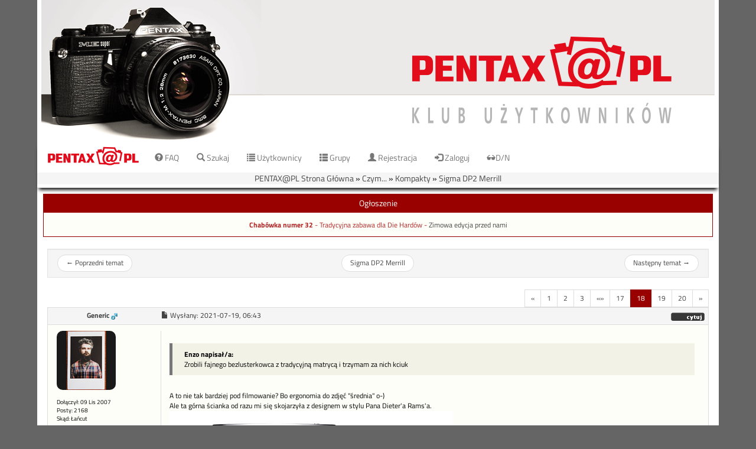

--- FILE ---
content_type: text/html; charset=iso-8859-2
request_url: https://pentax.org.pl/viewtopic.php?p=1402269
body_size: 12320
content:
<!DOCTYPE HTML>
<html dir="ltr" lang="pl">
<head>
	<title>PENTAX@PL :: Zobacz temat - Sigma DP2 Merrill</title>
	<META NAME="Keywords" content="pentax, foto, fotografia, smc, fa, ftz, af, galeria, ogloszenia, ogłoszenia, klub pentax, klub pentaxa, me, mx, lx, ds, ist, k10, k20">
  <META NAME="Description" content="Sprzęt fotograficzny i nie tylko, lightroom, darkroom, streetphoto. Zaprasza społeczność Pentax@PL! No i forum!">		<meta charset="iso-8859-2" />
	<meta http-equiv="Content-Style-Type" content="text/css" />
    <meta http-equiv="Content-Security-Policy" content="default-src 'self' *.google.com; style-src 'self' 'unsafe-inline' *.google.com *.googleapis.com; script-src 'self' 'unsafe-inline' 'unsafe-eval' *.google.com *.google-analytics.com ; font-src 'self' data: ; img-src *">
	<meta name="viewport" content="width=device-width, initial-scale=1.0" />

    <link id="bootstrap-style" rel="stylesheet" type="text/css" href="templates/pentaskin/css/bootstrap.min.css?v=31" />
	<link id="tittilium-font" rel="stylesheet" type="text/css" href="templates/pentaskin/css/tittilium.css" />
    <link rel="stylesheet" type="text/css" href="templates/pentaskin/pentaskin.css?v=34" />
	<link rel="stylesheet" type="text/css" href="templates/pentaskin/print.css?v=31"  media="print" />


    <link rel="apple-touch-icon" sizes="180x180" href="/templates/pentaskin/icons/apple-touch-icon.png?v=GhxzOK">
    <link rel="icon" type="image/png" href="/templates/pentaskin/icons/favicon-32x32.png?v=GhxzOK" sizes="32x32">
    <link rel="icon" type="image/png" href="/templates/pentaskin/icons/favicon-194x194.png?v=GhxzOK" sizes="194x194">
    <link rel="icon" type="image/png" href="/templates/pentaskin/icons/android-chrome-192x192.png?v=GhxzOK" sizes="192x192">
    <link rel="icon" type="image/png" href="/templates/pentaskin/icons/favicon-16x16.png?v=GhxzOK" sizes="16x16">
    <link rel="manifest" href="/templates/pentaskin/icons/manifest.json?v=GhxzOK">
    <link rel="mask-icon" href="/templates/pentaskin/icons/safari-pinned-tab.svg?v=GhxzOK" color="#990000">
    <link rel="shortcut icon" href="/templates/pentaskin/icons/favicon.ico?v=GhxzOK">
    <meta name="apple-mobile-web-app-title" content="Pentax@PL">
    <meta name="application-name" content="Pentax@PL">
    <meta name="msapplication-config" content="/templates/pentaskin/icons/browserconfig.xml?v=GhxzOK">
    <meta name="theme-color" content="#990000">
	
        <script type="text/javascript" src="templates/pentaskin/js/jsscripts.js?v=5"></script>
    <script type="text/javascript" src="templates/pentaskin/js/jquery-1.11.3.min.js"></script>
    <script type="text/javascript" src="templates/pentaskin/js/bootstrap.min.js?v=6" ></script>
	<script type="text/javascript" src="templates/pentaskin/js/scripts.js?v=8"></script>
    <script type="text/javascript" src="templates/pentaskin/js/modernizr.min.js"></script>
    <script type="text/javascript" src="templates/pentaskin/js/js.cookie.js"></script>

	<script language="Javascript" type="text/javascript">
        var l_empty_message = 'Musisz wpisać wiadomość przed wysłaniem';
        var no_text_selected = 'Zaznacz najpierw tekst';
        var cname = 'bbf6d539a1-1';
        var cpath = '/';
        var cdomain = 'pentax.org.pl';
        var csecure = '0';
        var img_addr = '';
        var popover_enable = true;
        var overlib_override = false;
        if(Modernizr.touchevents) {
            popover_enable = false;
            // remove overlib errors
            window.overlib = function(){return;};
            window.nd = function(){return;};
        } else {
            $(function() {
                $(window).scroll(function() {
                    var scroll = $(window).scrollTop();
                    if (scroll >= 298) {
                        $("body").addClass('scrolled');
                    } else {
                        $("body").removeClass("scrolled");
                    }
                });
            });
        }

        
        
        	</script>

	<!-- stat -->
	<script type="text/javascript">
		var _gaq = _gaq || [];
		_gaq.push(['_setAccount', 'UA-20444072-3']);
		_gaq.push(['_trackPageview']);

		(function() {
			var ga = document.createElement('script'); ga.type = 'text/javascript'; ga.async = true;
			ga.src = ('https:' == document.location.protocol ? 'https://ssl' : 'http://www') + '.google-analytics.com/ga.js';
			var s = document.getElementsByTagName('script')[0]; s.parentNode.insertBefore(ga, s);
		})();
	</script>
    
    <script type="text/javascript">
        function setAndSaveTheme(isBlackTheme, saveTheme) {
            var direction;
            if(isBlackTheme == "1") {
                direction = true;
            } else {
                direction = false;
            }
            if(!saveTheme) {
                direction = !direction;
            }
            if(direction) {
                document.getElementById('bootstrap-style').href = "templates/pentaskin/css/bootstrap.min.css?v=31";
                $('body').removeClass("nightMode");
                if(saveTheme){Cookies.set("isBlackTheme","0", {expires: 3650});}
            } else {
                document.getElementById('bootstrap-style').href = "templates/pentaskin/css/bootstrap-dark.min.css?v=31";
                $('body').addClass("nightMode");
                if(saveTheme){Cookies.set("isBlackTheme","1", {expires: 3650});}
            }
            return false;
        }

        function setTheme(isBlackTheme) {
            return setAndSaveTheme(isBlackTheme, true);
        }

        function reloadTheme(isBlackTheme) {
            return setAndSaveTheme(isBlackTheme, false);
        }

        $(document).ready(function() {
            $('#theme-switch').on("click", function(){
                setTheme(Cookies.get("isBlackTheme"), false);
            });
            reloadTheme(Cookies.get("isBlackTheme"));

            $('.breadcrumb.cat-nav').find('li').contents().unwrap();
            var isFullWidth = Cookies.get("isFullWidth");
            if(isFullWidth == "1") {
                $(".main-data").addClass("container-fluid").removeClass("container");
                $("#menu-nav > div").addClass("container-fluid").removeClass("container");
                $(".big-logo > div").addClass("container-fluid").removeClass("container");
            }

        });
    </script>

</head>

<body data-spy="scroll" data-target=".navbar" data-offset="50">
<div class="hidden-xs hidden-sm hidden-md  big-logo">
    <div class="container">
        <a href="index.php" title="PENTAX@PL Strona Główna"><img alt="obrazek" src="templates/pentaskin/images/MES_bannerNew.png"/></a>
    </div>
</div>

<nav id="menu-nav" class="navbar navbar-default" data-spy="affix" data-offset-top="0">
  <div class="container">
    <div class="navbar-header">
        <button type="button" class="navbar-toggle" data-toggle="collapse" data-target="#main-navbar">
                <span id="private-message-count" class="badge"></span>
                <span class="sr-only">Toggle navigation</span>
                <span class="icon-bar"></span>
                <span class="icon-bar"></span>
                <span class="icon-bar"></span>
      </button>
      <span class="navLogo"><a class="navbar-brand" href="index.php" title="PENTAX@PL Strona Główna"><img src="templates/pentaskin/images/logo.png" /></a></span>
    </div>
    <div>
    <div class="collapse navbar-collapse navbar-inner" id="main-navbar">
        <ul class="nav navbar-nav">
                <li><a href="faq.php"><span class="glyphicon glyphicon-question-sign"></span> FAQ</a></li>
                <li><a href="search.php"><span class="glyphicon glyphicon-search"></span> Szukaj</a></li>
                <li><a href="memberlist.php"><span class="glyphicon glyphicon-list"></span> Użytkownicy</a></li>
                <li><a href="groupcp.php"><span class="glyphicon glyphicon-th-list"></span> Grupy</a></li>

                
                                <li><a href="profile.php?mode=register"><span class="glyphicon glyphicon-user"></span> Rejestracja</a></li>
                <li><a href="login.php"><span class="glyphicon glyphicon-log-in"></span> Zaloguj</a></li>
                                                        <!--        <li><a href="dload.php"><span class="glyphicon glyphicon-download"></span> Download</a></li>-->
                                                                                <li>
                    <a id="theme-switch" href="#">
                        <span class="glyphicon glyphicon-sunglasses" aria-hidden="true"></span>D/N
                    </a>
                </li>
            </ul>
      </div>
    </div>
  </div>
</nav>

	<div class="container main-data">
		

<a name="top"></a>

<!--<center><a href="http://pentax.org.pl/viewtopic.php?t=51699"><img src="http://tref.pentax.org.pl/zdj_forum/ZBR_2017/31_puzzle2017.png" style="max-width:100%"></img></a></center>
<center><a href="./portal.php"><img src="./images/mesuper.gif"></a></center>



<center>
<OBJECT CLASSID="clsid:D27CDB6E-AE6D-11cf-96B8-444553540000"
 CODEBASE="http://download.macromedia.com/pub/shockwave/cabs/flash/swflash.cab#version=5,0,0,0"
 ID="S_01" WIDTH="757" HEIGHT="242">
 <PARAM NAME=movie VALUE="./S_01.swf">
 <PARAM NAME=quality VALUE=high>
 <PARAM NAME=bgcolor VALUE=#ffffff>
<EMBED SRC="./S_01.swf" QUALITY=high BGCOLOR=#ffffff WIDTH="757" HEIGHT="242" TYPE="application/x-shockwave-flash" PLUGINSPAGE="http://www.macromedia.com/shockwave/download/index.cgi?P1_Prod_Version=ShockwaveFlash"> </EMBED>
</OBJECT></center>
-->
<div class="row panel panel-primary board-msg hidden-xs">
	<p onclick="HideTable('board_msg');" style="cursor: pointer;" title="Ukryj" class="panel-heading center">Ogłoszenie</p>
	<div id="board_msg" class="panel-body"><font color="#b22626"><center><small>
<br /><br />
<b>Chabówka numer 32</b> - Tradycyjna zabawa dla Die Hardów -  <a href="https://pentax.org.pl/viewtopic.php?p=1424666#1424666">Zimowa edycja przed nami</a><br /><br />
<br /><br />
</center></font>

</div>
</div>
<script type="text/javascript">
<!--
var img_addr = '';
//-->
</script>

<ul class="pager well well-sm row">
    <li class="previous col-sm-2 hidden-xs"><a href="viewtopic.php?t=49984&amp;view=previous">&larr; <span class="hidden-sm">Poprzedni temat</span></a></li>
	<li class="col-sm-8"><a href="viewtopic.php?t=49984">Sigma DP2 Merrill</a></li>
    <li class="next col-sm-2 hidden-xs"><a href="viewtopic.php?t=49984&amp;view=next"><span class="hidden-sm">Następny temat</span> &rarr;</a></li>
</ul>
<div class="breadcrumb cat-nav"><a href="index.php">PENTAX@PL Strona Główna</a> &raquo;&nbsp;<a href="./index.php?c=5" class="nav">Czym...</a> &raquo;&nbsp;<a href="./viewforum.php?f=16" class="nav">Kompakty</a> &raquo;&nbsp;<a href="./viewtopic.php?p=1402269#1402269" class="nav">Sigma DP2 Merrill</a></div>

<div class="row noprint hidden-xs">
	<div class="col-md-3 gensmall hidden-xs">
		</div>
	<div class="col-md-9"><script type="text/javascript">
var pageinitialized = false;
$( document ).ready(function() {
    if (pageinitialized) return;
    pageinitialized = true;
    var pag_max = $("#pagination-max").text();
    var per_page = $("#per-page").text();
    var on_page = $("#on-page").text();
    for(var i = 0; i < pag_max; i++) {
        var post = i * per_page;
        var option = $('<option>').val(post).text(i+1);
        if(on_page - 1 == i) {
            option.attr("selected", "selected");
        }
        option.appendTo(".pagination-select");
    }

    $(".show_pagina").click(function() {
        $('.s_pagina').show();
    });
    
     $(document).on('click','.hide_s_pagina', function() {
        $('.s_pagina').hide();
    });
});
</script>

<!--Idź do strony: --><ul class="pagination pagination-sm pull-right">
 <li><a href="viewtopic.php?t=49984&amp;postdays=0&amp;postorder=asc&amp;start=320" title="Wstecz">&laquo;</a></li><li><a href="viewtopic.php?t=49984&amp;postdays=0&amp;postorder=asc&amp;start=0">1</a></li><li><a href="viewtopic.php?t=49984&amp;postdays=0&amp;postorder=asc&amp;start=20">2</a></li><li><a href="viewtopic.php?t=49984&amp;postdays=0&amp;postorder=asc&amp;start=40">3</a></li><li><a class="show_pagina" name="ada"  title="Wszystkie dostępne" style="position:relative; cursor:pointer;">&laquo;&raquo;

   </a></li>
<li><a href="viewtopic.php?t=49984&amp;postdays=0&amp;postorder=asc&amp;start=320">17</a></li><li class="active"><a href="">18</a></li><li><a href="viewtopic.php?t=49984&amp;postdays=0&amp;postorder=asc&amp;start=360">19</a></li><li><a href="viewtopic.php?t=49984&amp;postdays=0&amp;postorder=asc&amp;start=380">20</a></li><li><a href="viewtopic.php?t=49984&amp;postdays=0&amp;postorder=asc&amp;start=360" title="Dalej">&raquo;</a></li></ul>
</div>
</div>


<a class="postid" name="1394031">&nbsp;</a>
<div class="panel panel-default post-panel">
	<div class="panel-heading">
        <div class="row">
            <div class="col-sm-2 text-center">
                <span class="poster-avatar visible-xs-inline-block"><img src="images/avatars/17960072205dc3bfe6dc0ec.jpg" alt="" border="0" /><br /></span>
                <span class="poster-name"><b><a href="profile.php?mode=viewprofile&amp;u=4455" title="Zobacz profil autora" class="gensmall" style="font-size: 12">Generic</a></b>&nbsp;<img src="templates/pentaskin/images/icon_minigender_male.gif" width="11" height="11" alt="" border="0"></span>
                <span class="visible-xs-inline">Dołączył: 09 Lis 2007<br /></span>
            </div>
            <div class="col-sm-10">
                                                <a href="viewtopic.php?p=1394031#1394031"><span class="glyphicon glyphicon-file "></span></a>

                <span class="hidden-xs">Wysłany: </span><time>2021-07-19, 06:43</time> <b></b>
                
                <span class="pull-right btn-group">
                                        <a href="posting.php?mode=quote&amp;p=1394031"><img src="templates/pentaskin/images/lang_polish/icon_quote.gif" width="59" height="18" alt="" title="Odpowiedz z cytatem" border="0" /></a>                                                                                
                                    </span>
            </div>
        </div>
    </div>
    <div class="panel-body" onmouseup="if(qu()) quoteAuthor = &quot;Generic&quot;">
        <div class="row">
            <div class="col-sm-2 hidden-xs panel-default small postdetails">
                <img src="images/avatars/17960072205dc3bfe6dc0ec.jpg" alt="" border="0" /><br /><br />

                
                Dołączył: 09 Lis 2007<br />Posty: 2168<br />Skąd: Łańcut<br />
                
                
                </span>
            </div>
            <div class="col-sm-10 panel-default postbody">
                <span class="col-xs-12"><strong class="pull-right text-default small"> </strong></span>
                <div class="col-xs-12" onmouseup="if(qu()) quoteAuthor = &quot;Generic&quot;"></span><blockquote>    <div><b>Enzo napisał/a:</b></div>Zrobili fajnego bezlusterkowca z tradycyjną matrycą i trzymam za nich kciuk</blockquote><span>
<br />
A to nie tak bardziej pod filmowanie? Bo ergonomia do zdjęć &quot;średnia&quot; o-)
<br />
Ale ta górna ścianka od razu mi się skojarzyła z designem w stylu Pana Dieter'a Rams'a.
<br />
<img class="img-responsive postimg" src="http://sklepfoto.sigma-procentrum.pl/sigmasklep/Promocja_wielkanocna_2018/FP.jpg" onclick="handlePostImageLink(event, 'http://sklepfoto.sigma-procentrum.pl/sigmasklep/Promocja_wielkanocna_2018/FP.jpg');" onmouseover="handlePostImageMouseOver(event);" border="0" alt="" /> 
<br />
Czyli pierwsze co zobaczyłem w głowie to podróżne budziki Brauna. Ale też aparaty Plaubel Makina 67 i Agfa Optima 1535 mi się z tym kojarzą.
<br />
Te suwaczki robią mi takie skojarzenia.
<br />
Niestety mi żal, że to nie Foveon. Miałem dawno, dawno pierwszą DP1 i miała w sobie coś, czego inne aparaty nie miały.
<br />
I nie chodzi mi wcale o powolność, kiepską baterię i przecierającą się tasiemkę od obiektywu która już pewnie wszystkie je uśmierciła o-)
<br />
Chodzi oczywiście o matrycę i !pokrętło od ostrości!. Niby cyfrowe, ale jednofunkcyjne z naniesioną skalą i od oporu do oporu. Zupełnie co innego niż ustawianie wielofunkcyjnym kółkiem w czymkolwiek innym. Zwłaszcza jak się nabierało praktyki w zgadywaniu odlogłości na Smienie o-)
<br />

<br />
Cholera, trzeba Agfę odkurzyć bo pewnie znowu baterie w niej padły ze starości i braku używania o-\</div>

                
                
                                <div class="col-xs-12">
                    <p class="signature nocontent"><span style="font-size: 9px; line-height: normal">Aparaty szczęścia nie dają...</span></p> <!-- nocontent hides it from Google CSE results - as in https://support.google.com/customsearch/answer/2364585?hl=en -->
                </div>
                
                            </div>
        </div>
    </div>

    <div class="panel-footer">
        <div class="row">
            <div class="col-xs-12 btn-group">
                    <a href="#top" class="btn btn-default btn-sm"><span class="glyphicon glyphicon-arrow-up"></span></a>
                <a href="#bottom" class="btn btn-default btn-sm"><span class="glyphicon glyphicon-arrow-down"></span></a>                    <a href="profile.php?mode=viewprofile&amp;u=4455"><img src="templates/pentaskin/images/lang_polish/icon_profile.gif" width="59" height="18" alt="" title="Zobacz profil autora" border="0" /></a>                    <a href="privmsg.php?mode=post&amp;u=4455"><img src="templates/pentaskin/images/lang_polish/icon_pm.gif" width="59" height="18" alt="" title="Wyślij prywatną wiadomość" border="0" /></a>                    <a href="profile.php?mode=email&amp;u=4455"><img src="templates/pentaskin/images/lang_polish/icon_email.gif" width="59" height="18" alt="" title="Wyślij email" border="0" /></a>                    <a href="https://www.instagram.com/instant.gen/" target="_userwww" rel="nofollow"><img src="templates/pentaskin/images/lang_polish/icon_www.gif" width="59" height="18" alt="" title="Odwiedź stronę autora" border="0" /></a>                                    </div>
        </div>
    </div>

</div>
<a class="postid" name="1394033">&nbsp;</a>
<div class="panel panel-default post-panel">
	<div class="panel-heading">
        <div class="row">
            <div class="col-sm-2 text-center">
                <span class="poster-avatar visible-xs-inline-block"><img src="images/avatars/135810404353f45bc232c36.jpg" alt="" border="0" /><br /></span>
                <span class="poster-name"><b><a href="profile.php?mode=viewprofile&amp;u=21277" title="Zobacz profil autora" class="gensmall" style="font-size: 12">Mechanik</a></b>&nbsp;<img src="templates/pentaskin/images/icon_minigender_male.gif" width="11" height="11" alt="" border="0"></span>
                <span class="visible-xs-inline">Dołączył: 22 Lip 2014<br /></span>
            </div>
            <div class="col-sm-10">
                                                <a href="viewtopic.php?p=1394033#1394033"><span class="glyphicon glyphicon-file "></span></a>

                <span class="hidden-xs">Wysłany: </span><time>2021-07-19, 08:17</time> <b></b>
                
                <span class="pull-right btn-group">
                                        <a href="posting.php?mode=quote&amp;p=1394033"><img src="templates/pentaskin/images/lang_polish/icon_quote.gif" width="59" height="18" alt="" title="Odpowiedz z cytatem" border="0" /></a>                                                                                
                                    </span>
            </div>
        </div>
    </div>
    <div class="panel-body" onmouseup="if(qu()) quoteAuthor = &quot;Mechanik&quot;">
        <div class="row">
            <div class="col-sm-2 hidden-xs panel-default small postdetails">
                Niekompletny Amator<br /><img src="images/avatars/135810404353f45bc232c36.jpg" alt="" border="0" /><br /><br />

                
                Dołączył: 22 Lip 2014<br />Posty: 342<br />Skąd: z Mazowsza<br />
                
                
                </span>
            </div>
            <div class="col-sm-10 panel-default postbody">
                <span class="col-xs-12"><strong class="pull-right text-default small"> </strong></span>
                <div class="col-xs-12" onmouseup="if(qu()) quoteAuthor = &quot;Mechanik&quot;">Ooo, tak. Sigma FP jest i moim marzeniem, i to właśnie, żeby kręcić filmy. Niestety, chwilowo mnie nie stać. Nowy, ale wyjęty z pudełka egzemplarz, z 45mm obiektywem, znalazłem za &#163;1,699. To prawie dokładnie tyle, ile dałem za mojego Pentaxa K1. Ale kiedyś, jak wydarzy się coś w rodzaju cudu...
<br />
<span style="font-weight: bold">Enzo</span>, ja też trzymam za nich kciuki. To jest tak samo &quot;beznadziejna&quot; firma, jak Pentax. Uwielbiam ich za to.  <img src="images/smiles/icon_mrgreen.gif" alt="&#058;mrgreen&#058;" title="&#058;mrgreen&#058;" border="0" align="top" /> </div>

                
                
                                <div class="col-xs-12">
                    <p class="signature nocontent"><a href="http://glebsky.pl" rel="nofollow" target="_blank" class="postlink">http://glebsky.pl</a></p> <!-- nocontent hides it from Google CSE results - as in https://support.google.com/customsearch/answer/2364585?hl=en -->
                </div>
                
                            </div>
        </div>
    </div>

    <div class="panel-footer">
        <div class="row">
            <div class="col-xs-12 btn-group">
                    <a href="#top" class="btn btn-default btn-sm"><span class="glyphicon glyphicon-arrow-up"></span></a>
                <a href="#bottom" class="btn btn-default btn-sm"><span class="glyphicon glyphicon-arrow-down"></span></a>                    <a href="profile.php?mode=viewprofile&amp;u=21277"><img src="templates/pentaskin/images/lang_polish/icon_profile.gif" width="59" height="18" alt="" title="Zobacz profil autora" border="0" /></a>                    <a href="privmsg.php?mode=post&amp;u=21277"><img src="templates/pentaskin/images/lang_polish/icon_pm.gif" width="59" height="18" alt="" title="Wyślij prywatną wiadomość" border="0" /></a>                    <a href="profile.php?mode=email&amp;u=21277"><img src="templates/pentaskin/images/lang_polish/icon_email.gif" width="59" height="18" alt="" title="Wyślij email" border="0" /></a>                    <a href="http://glebsky.pl" target="_userwww" rel="nofollow"><img src="templates/pentaskin/images/lang_polish/icon_www.gif" width="59" height="18" alt="" title="Odwiedź stronę autora" border="0" /></a>                                    </div>
        </div>
    </div>

</div>
<a class="postid" name="1394040">&nbsp;</a>
<div class="panel panel-default post-panel">
	<div class="panel-heading">
        <div class="row">
            <div class="col-sm-2 text-center">
                <span class="poster-avatar visible-xs-inline-block"></span>
                <span class="poster-name"><b><a href="profile.php?mode=viewprofile&amp;u=379" title="Zobacz profil autora" class="gensmall" style="font-size: 12">Mirek</a></b>&nbsp;<img src="templates/pentaskin/images/icon_minigender_male.gif" width="11" height="11" alt="" border="0"></span>
                <span class="visible-xs-inline">Dołączył: 12 Cze 2006<br /></span>
            </div>
            <div class="col-sm-10">
                                                <a href="viewtopic.php?p=1394040#1394040"><span class="glyphicon glyphicon-file "></span></a>

                <span class="hidden-xs">Wysłany: </span><time>2021-07-19, 10:26</time> <b></b>
                
                <span class="pull-right btn-group">
                                        <a href="posting.php?mode=quote&amp;p=1394040"><img src="templates/pentaskin/images/lang_polish/icon_quote.gif" width="59" height="18" alt="" title="Odpowiedz z cytatem" border="0" /></a>                                                                                
                                    </span>
            </div>
        </div>
    </div>
    <div class="panel-body" onmouseup="if(qu()) quoteAuthor = &quot;Mirek&quot;">
        <div class="row">
            <div class="col-sm-2 hidden-xs panel-default small postdetails">
                <br />

                
                Dołączył: 12 Cze 2006<br />Posty: 979<br />
                
                
                </span>
            </div>
            <div class="col-sm-10 panel-default postbody">
                <span class="col-xs-12"><strong class="pull-right text-default small"> </strong></span>
                <div class="col-xs-12" onmouseup="if(qu()) quoteAuthor = &quot;Mirek&quot;"></span><blockquote>    <div><b>Generic napisał/a:</b></div>Niestety mi żal, że to nie Foveon.</blockquote><span>
<br />
Cały czas nad tym pracują, a przynajmniej tak mówią  <img src="images/smiles/icon_mrgreen.gif" alt="&#058;mrgreen&#058;" title="&#058;mrgreen&#058;" border="0" align="top" />  . 
<br />
Jeśli im się uda zaimplementować taką matrycę, to w połączeniu ze szkłami bagnetu L może to być ciekawy system.</div>

                
                
                
                            </div>
        </div>
    </div>

    <div class="panel-footer">
        <div class="row">
            <div class="col-xs-12 btn-group">
                    <a href="#top" class="btn btn-default btn-sm"><span class="glyphicon glyphicon-arrow-up"></span></a>
                <a href="#bottom" class="btn btn-default btn-sm"><span class="glyphicon glyphicon-arrow-down"></span></a>                    <a href="profile.php?mode=viewprofile&amp;u=379"><img src="templates/pentaskin/images/lang_polish/icon_profile.gif" width="59" height="18" alt="" title="Zobacz profil autora" border="0" /></a>                    <a href="privmsg.php?mode=post&amp;u=379"><img src="templates/pentaskin/images/lang_polish/icon_pm.gif" width="59" height="18" alt="" title="Wyślij prywatną wiadomość" border="0" /></a>                    <a href="profile.php?mode=email&amp;u=379"><img src="templates/pentaskin/images/lang_polish/icon_email.gif" width="59" height="18" alt="" title="Wyślij email" border="0" /></a>                                                        </div>
        </div>
    </div>

</div>
<a class="postid" name="1394048">&nbsp;</a>
<div class="panel panel-default post-panel">
	<div class="panel-heading">
        <div class="row">
            <div class="col-sm-2 text-center">
                <span class="poster-avatar visible-xs-inline-block"><img src="images/avatars/2245072425419ed7983b88.jpg" alt="" border="0" /><br /></span>
                <span class="poster-name"><b><a href="profile.php?mode=viewprofile&amp;u=1198" title="Zobacz profil autora" class="gensmall" style="font-size: 12">Enzo</a></b>&nbsp;<img src="templates/pentaskin/images/icon_minigender_male.gif" width="11" height="11" alt="" border="0"></span>
                <span class="visible-xs-inline">Dołączył: 20 Gru 2006<br /></span>
            </div>
            <div class="col-sm-10">
                                                <a href="viewtopic.php?p=1394048#1394048"><span class="glyphicon glyphicon-file "></span></a>

                <span class="hidden-xs">Wysłany: </span><time>2021-07-19, 15:09</time> <b></b>
                
                <span class="pull-right btn-group">
                                        <a href="posting.php?mode=quote&amp;p=1394048"><img src="templates/pentaskin/images/lang_polish/icon_quote.gif" width="59" height="18" alt="" title="Odpowiedz z cytatem" border="0" /></a>                                                                                
                                    </span>
            </div>
        </div>
    </div>
    <div class="panel-body" onmouseup="if(qu()) quoteAuthor = &quot;Enzo&quot;">
        <div class="row">
            <div class="col-sm-2 hidden-xs panel-default small postdetails">
                Mroczny inspektor powraca<br /><img src="images/avatars/2245072425419ed7983b88.jpg" alt="" border="0" /><br /><br />

                
                Dołączył: 20 Gru 2006<br />Posty: 7889<br />Skąd: B-B/Wawa<br />
                
                
                </span>
            </div>
            <div class="col-sm-10 panel-default postbody">
                <span class="col-xs-12"><strong class="pull-right text-default small"> </strong></span>
                <div class="col-xs-12" onmouseup="if(qu()) quoteAuthor = &quot;Enzo&quot;"></span><blockquote>    <div><b>Mechanik napisał/a:</b></div>To jest tak samo &quot;beznadziejna&quot; firma, jak Pentax. </blockquote><span>
<br />
Moim zdaniem nigdy taką nie była. Po prostu mieli patent na matrycę, więc zrobili kilka aparatów, bo mogli. Natomiast fp dla mnie jest dowodem na ogromny potencjał Sigmy. 
<br />
</span><blockquote>    <div><b>Generic napisał/a:</b></div>A to nie tak bardziej pod filmowanie? Bo ergonomia do zdjęć &quot;średnia&quot;</blockquote><span>
<br />
To ma być uniwersalna kostka z możliwością doczepiania różnych akcesoriów według potrzeb. Patrząc na dotychczasowe modyfikacje samych użytkowników kompaktów tej firmy, to bardzo rozsądny ruch. 
<br />
</span><blockquote>    <div><b>Generic napisał/a:</b></div>Niestety mi żal, że to nie Foveon. Miałem dawno, dawno pierwszą DP1 i miała w sobie coś, czego inne aparaty nie miały.</blockquote><span>
<br />
Mnie nie. Aparat ma dawać <span style="font-style: italic">fun</span> z użytkowania i domyślam się, że ta niepozorna kostka też go daje. Bo wbrew pozorom to jednak (nie)wielkość ma znaczenie. 
<br />

<br />
<img class="img-responsive postimg" src="https://live.staticflickr.com/65535/51322390161_5dcfc015c9_b.jpg" onclick="handlePostImageLink(event, 'https://live.staticflickr.com/65535/51322390161_5dcfc015c9_b.jpg');" onmouseover="handlePostImageMouseOver(event);" border="0" alt="" /></div>

                
                
                                <div class="col-xs-12">
                    <p class="signature nocontent">Kiedyś to były czasy ! Po drzewach się chodziło...
<br />
Kotlet`s professional photography
<br />
<a href="http://sebastianstoklosa.blogspot.com/" rel="nofollow" target="_blank" class="postlink">http://sebastianstoklosa.blogspot.com/</a></p> <!-- nocontent hides it from Google CSE results - as in https://support.google.com/customsearch/answer/2364585?hl=en -->
                </div>
                
                            </div>
        </div>
    </div>

    <div class="panel-footer">
        <div class="row">
            <div class="col-xs-12 btn-group">
                    <a href="#top" class="btn btn-default btn-sm"><span class="glyphicon glyphicon-arrow-up"></span></a>
                <a href="#bottom" class="btn btn-default btn-sm"><span class="glyphicon glyphicon-arrow-down"></span></a>                    <a href="profile.php?mode=viewprofile&amp;u=1198"><img src="templates/pentaskin/images/lang_polish/icon_profile.gif" width="59" height="18" alt="" title="Zobacz profil autora" border="0" /></a>                    <a href="privmsg.php?mode=post&amp;u=1198"><img src="templates/pentaskin/images/lang_polish/icon_pm.gif" width="59" height="18" alt="" title="Wyślij prywatną wiadomość" border="0" /></a>                    <a href="profile.php?mode=email&amp;u=1198"><img src="templates/pentaskin/images/lang_polish/icon_email.gif" width="59" height="18" alt="" title="Wyślij email" border="0" /></a>                    <a href="http://sebastianstoklosa.blogspot.com/" target="_userwww" rel="nofollow"><img src="templates/pentaskin/images/lang_polish/icon_www.gif" width="59" height="18" alt="" title="Odwiedź stronę autora" border="0" /></a>                                    </div>
        </div>
    </div>

</div>
<a class="postid" name="1395006">&nbsp;</a>
<div class="panel panel-default post-panel">
	<div class="panel-heading">
        <div class="row">
            <div class="col-sm-2 text-center">
                <span class="poster-avatar visible-xs-inline-block"><img src="images/avatars/2245072425419ed7983b88.jpg" alt="" border="0" /><br /></span>
                <span class="poster-name"><b><a href="profile.php?mode=viewprofile&amp;u=1198" title="Zobacz profil autora" class="gensmall" style="font-size: 12">Enzo</a></b>&nbsp;<img src="templates/pentaskin/images/icon_minigender_male.gif" width="11" height="11" alt="" border="0"></span>
                <span class="visible-xs-inline">Dołączył: 20 Gru 2006<br /></span>
            </div>
            <div class="col-sm-10">
                                                <a href="viewtopic.php?p=1395006#1395006"><span class="glyphicon glyphicon-file "></span></a>

                <span class="hidden-xs">Wysłany: </span><time>2021-08-11, 07:03</time> <b></b>
                
                <span class="pull-right btn-group">
                                        <a href="posting.php?mode=quote&amp;p=1395006"><img src="templates/pentaskin/images/lang_polish/icon_quote.gif" width="59" height="18" alt="" title="Odpowiedz z cytatem" border="0" /></a>                                                                                
                                    </span>
            </div>
        </div>
    </div>
    <div class="panel-body" onmouseup="if(qu()) quoteAuthor = &quot;Enzo&quot;">
        <div class="row">
            <div class="col-sm-2 hidden-xs panel-default small postdetails">
                Mroczny inspektor powraca<br /><img src="images/avatars/2245072425419ed7983b88.jpg" alt="" border="0" /><br /><br />

                
                Dołączył: 20 Gru 2006<br />Posty: 7889<br />Skąd: B-B/Wawa<br />
                
                
                </span>
            </div>
            <div class="col-sm-10 panel-default postbody">
                <span class="col-xs-12"><strong class="pull-right text-default small"> </strong></span>
                <div class="col-xs-12" onmouseup="if(qu()) quoteAuthor = &quot;Enzo&quot;">Jak tam Wasze wakacje w pięknych okolicznościach przyrody?
<br />

<br />
<img class="img-responsive postimg" src="https://live.staticflickr.com/65535/51371162553_0cbcddca37_b.jpg" onclick="handlePostImageLink(event, 'https://live.staticflickr.com/65535/51371162553_0cbcddca37_b.jpg');" onmouseover="handlePostImageMouseOver(event);" border="0" alt="" /></div>

                
                
                                <div class="col-xs-12">
                    <p class="signature nocontent">Kiedyś to były czasy ! Po drzewach się chodziło...
<br />
Kotlet`s professional photography
<br />
<a href="http://sebastianstoklosa.blogspot.com/" rel="nofollow" target="_blank" class="postlink">http://sebastianstoklosa.blogspot.com/</a></p> <!-- nocontent hides it from Google CSE results - as in https://support.google.com/customsearch/answer/2364585?hl=en -->
                </div>
                
                            </div>
        </div>
    </div>

    <div class="panel-footer">
        <div class="row">
            <div class="col-xs-12 btn-group">
                    <a href="#top" class="btn btn-default btn-sm"><span class="glyphicon glyphicon-arrow-up"></span></a>
                <a href="#bottom" class="btn btn-default btn-sm"><span class="glyphicon glyphicon-arrow-down"></span></a>                    <a href="profile.php?mode=viewprofile&amp;u=1198"><img src="templates/pentaskin/images/lang_polish/icon_profile.gif" width="59" height="18" alt="" title="Zobacz profil autora" border="0" /></a>                    <a href="privmsg.php?mode=post&amp;u=1198"><img src="templates/pentaskin/images/lang_polish/icon_pm.gif" width="59" height="18" alt="" title="Wyślij prywatną wiadomość" border="0" /></a>                    <a href="profile.php?mode=email&amp;u=1198"><img src="templates/pentaskin/images/lang_polish/icon_email.gif" width="59" height="18" alt="" title="Wyślij email" border="0" /></a>                    <a href="http://sebastianstoklosa.blogspot.com/" target="_userwww" rel="nofollow"><img src="templates/pentaskin/images/lang_polish/icon_www.gif" width="59" height="18" alt="" title="Odwiedź stronę autora" border="0" /></a>                                    </div>
        </div>
    </div>

</div>
<a class="postid" name="1395627">&nbsp;</a>
<div class="panel panel-default post-panel">
	<div class="panel-heading">
        <div class="row">
            <div class="col-sm-2 text-center">
                <span class="poster-avatar visible-xs-inline-block"><img src="images/avatars/2245072425419ed7983b88.jpg" alt="" border="0" /><br /></span>
                <span class="poster-name"><b><a href="profile.php?mode=viewprofile&amp;u=1198" title="Zobacz profil autora" class="gensmall" style="font-size: 12">Enzo</a></b>&nbsp;<img src="templates/pentaskin/images/icon_minigender_male.gif" width="11" height="11" alt="" border="0"></span>
                <span class="visible-xs-inline">Dołączył: 20 Gru 2006<br /></span>
            </div>
            <div class="col-sm-10">
                                                <a href="viewtopic.php?p=1395627#1395627"><span class="glyphicon glyphicon-file "></span></a>

                <span class="hidden-xs">Wysłany: </span><time>2021-09-08, 10:00</time> <b></b>
                
                <span class="pull-right btn-group">
                                        <a href="posting.php?mode=quote&amp;p=1395627"><img src="templates/pentaskin/images/lang_polish/icon_quote.gif" width="59" height="18" alt="" title="Odpowiedz z cytatem" border="0" /></a>                                                                                
                                    </span>
            </div>
        </div>
    </div>
    <div class="panel-body" onmouseup="if(qu()) quoteAuthor = &quot;Enzo&quot;">
        <div class="row">
            <div class="col-sm-2 hidden-xs panel-default small postdetails">
                Mroczny inspektor powraca<br /><img src="images/avatars/2245072425419ed7983b88.jpg" alt="" border="0" /><br /><br />

                
                Dołączył: 20 Gru 2006<br />Posty: 7889<br />Skąd: B-B/Wawa<br />
                
                
                </span>
            </div>
            <div class="col-sm-10 panel-default postbody">
                <span class="col-xs-12"><strong class="pull-right text-default small"> </strong></span>
                <div class="col-xs-12" onmouseup="if(qu()) quoteAuthor = &quot;Enzo&quot;">Ostrowo.
<br />

<br />
<img class="img-responsive postimg" src="https://live.staticflickr.com/65535/51436055808_8593db27a7_b.jpg" onclick="handlePostImageLink(event, 'https://live.staticflickr.com/65535/51436055808_8593db27a7_b.jpg');" onmouseover="handlePostImageMouseOver(event);" border="0" alt="" /></div>

                
                
                                <div class="col-xs-12">
                    <p class="signature nocontent">Kiedyś to były czasy ! Po drzewach się chodziło...
<br />
Kotlet`s professional photography
<br />
<a href="http://sebastianstoklosa.blogspot.com/" rel="nofollow" target="_blank" class="postlink">http://sebastianstoklosa.blogspot.com/</a></p> <!-- nocontent hides it from Google CSE results - as in https://support.google.com/customsearch/answer/2364585?hl=en -->
                </div>
                
                            </div>
        </div>
    </div>

    <div class="panel-footer">
        <div class="row">
            <div class="col-xs-12 btn-group">
                    <a href="#top" class="btn btn-default btn-sm"><span class="glyphicon glyphicon-arrow-up"></span></a>
                <a href="#bottom" class="btn btn-default btn-sm"><span class="glyphicon glyphicon-arrow-down"></span></a>                    <a href="profile.php?mode=viewprofile&amp;u=1198"><img src="templates/pentaskin/images/lang_polish/icon_profile.gif" width="59" height="18" alt="" title="Zobacz profil autora" border="0" /></a>                    <a href="privmsg.php?mode=post&amp;u=1198"><img src="templates/pentaskin/images/lang_polish/icon_pm.gif" width="59" height="18" alt="" title="Wyślij prywatną wiadomość" border="0" /></a>                    <a href="profile.php?mode=email&amp;u=1198"><img src="templates/pentaskin/images/lang_polish/icon_email.gif" width="59" height="18" alt="" title="Wyślij email" border="0" /></a>                    <a href="http://sebastianstoklosa.blogspot.com/" target="_userwww" rel="nofollow"><img src="templates/pentaskin/images/lang_polish/icon_www.gif" width="59" height="18" alt="" title="Odwiedź stronę autora" border="0" /></a>                                    </div>
        </div>
    </div>

</div>
<a class="postid" name="1402263">&nbsp;</a>
<div class="panel panel-default post-panel">
	<div class="panel-heading">
        <div class="row">
            <div class="col-sm-2 text-center">
                <span class="poster-avatar visible-xs-inline-block"><img src="images/avatars/2245072425419ed7983b88.jpg" alt="" border="0" /><br /></span>
                <span class="poster-name"><b><a href="profile.php?mode=viewprofile&amp;u=1198" title="Zobacz profil autora" class="gensmall" style="font-size: 12">Enzo</a></b>&nbsp;<img src="templates/pentaskin/images/icon_minigender_male.gif" width="11" height="11" alt="" border="0"></span>
                <span class="visible-xs-inline">Dołączył: 20 Gru 2006<br /></span>
            </div>
            <div class="col-sm-10">
                                                <a href="viewtopic.php?p=1402263#1402263"><span class="glyphicon glyphicon-file "></span></a>

                <span class="hidden-xs">Wysłany: </span><time>2022-02-09, 10:16</time> <b></b>
                
                <span class="pull-right btn-group">
                                        <a href="posting.php?mode=quote&amp;p=1402263"><img src="templates/pentaskin/images/lang_polish/icon_quote.gif" width="59" height="18" alt="" title="Odpowiedz z cytatem" border="0" /></a>                                                                                
                                    </span>
            </div>
        </div>
    </div>
    <div class="panel-body" onmouseup="if(qu()) quoteAuthor = &quot;Enzo&quot;">
        <div class="row">
            <div class="col-sm-2 hidden-xs panel-default small postdetails">
                Mroczny inspektor powraca<br /><img src="images/avatars/2245072425419ed7983b88.jpg" alt="" border="0" /><br /><br />

                
                Dołączył: 20 Gru 2006<br />Posty: 7889<br />Skąd: B-B/Wawa<br />
                
                
                </span>
            </div>
            <div class="col-sm-10 panel-default postbody">
                <span class="col-xs-12"><strong class="pull-right text-default small"> </strong></span>
                <div class="col-xs-12" onmouseup="if(qu()) quoteAuthor = &quot;Enzo&quot;">Na południu odwilż.
<br />

<br />
<img class="img-responsive postimg" src="https://live.staticflickr.com/65535/51870297207_1f7b7b9fda_b.jpg" onclick="handlePostImageLink(event, 'https://live.staticflickr.com/65535/51870297207_1f7b7b9fda_b.jpg');" onmouseover="handlePostImageMouseOver(event);" border="0" alt="" /></div>

                
                
                                <div class="col-xs-12">
                    <p class="signature nocontent">Kiedyś to były czasy ! Po drzewach się chodziło...
<br />
Kotlet`s professional photography
<br />
<a href="http://sebastianstoklosa.blogspot.com/" rel="nofollow" target="_blank" class="postlink">http://sebastianstoklosa.blogspot.com/</a></p> <!-- nocontent hides it from Google CSE results - as in https://support.google.com/customsearch/answer/2364585?hl=en -->
                </div>
                
                            </div>
        </div>
    </div>

    <div class="panel-footer">
        <div class="row">
            <div class="col-xs-12 btn-group">
                    <a href="#top" class="btn btn-default btn-sm"><span class="glyphicon glyphicon-arrow-up"></span></a>
                <a href="#bottom" class="btn btn-default btn-sm"><span class="glyphicon glyphicon-arrow-down"></span></a>                    <a href="profile.php?mode=viewprofile&amp;u=1198"><img src="templates/pentaskin/images/lang_polish/icon_profile.gif" width="59" height="18" alt="" title="Zobacz profil autora" border="0" /></a>                    <a href="privmsg.php?mode=post&amp;u=1198"><img src="templates/pentaskin/images/lang_polish/icon_pm.gif" width="59" height="18" alt="" title="Wyślij prywatną wiadomość" border="0" /></a>                    <a href="profile.php?mode=email&amp;u=1198"><img src="templates/pentaskin/images/lang_polish/icon_email.gif" width="59" height="18" alt="" title="Wyślij email" border="0" /></a>                    <a href="http://sebastianstoklosa.blogspot.com/" target="_userwww" rel="nofollow"><img src="templates/pentaskin/images/lang_polish/icon_www.gif" width="59" height="18" alt="" title="Odwiedź stronę autora" border="0" /></a>                                    </div>
        </div>
    </div>

</div>
<a class="postid" name="1402269">&nbsp;</a>
<div class="panel panel-default post-panel">
	<div class="panel-heading">
        <div class="row">
            <div class="col-sm-2 text-center">
                <span class="poster-avatar visible-xs-inline-block"><img src="images/avatars/1688014604473d97eaa7672.jpg" alt="" border="0" /><br /></span>
                <span class="poster-name"><b><a href="profile.php?mode=viewprofile&amp;u=3958" title="Zobacz profil autora" class="gensmall" style="font-size: 12">Iza</a></b>&nbsp;<img src="templates/pentaskin/images/icon_minigender_female.gif" width="11" height="11" alt="" border="0"></span>
                <span class="visible-xs-inline">Dołączyła: 01 Paź 2007<br /></span>
            </div>
            <div class="col-sm-10">
                                                <a href="viewtopic.php?p=1402269#1402269"><span class="glyphicon glyphicon-file "></span></a>

                <span class="hidden-xs">Wysłany: </span><time>2022-02-09, 11:21</time> <b></b>
                
                <span class="pull-right btn-group">
                                        <a href="posting.php?mode=quote&amp;p=1402269"><img src="templates/pentaskin/images/lang_polish/icon_quote.gif" width="59" height="18" alt="" title="Odpowiedz z cytatem" border="0" /></a>                                                                                
                                    </span>
            </div>
        </div>
    </div>
    <div class="panel-body" onmouseup="if(qu()) quoteAuthor = &quot;Iza&quot;">
        <div class="row">
            <div class="col-sm-2 hidden-xs panel-default small postdetails">
                rozmyślam<br /><img src="images/avatars/1688014604473d97eaa7672.jpg" alt="" border="0" /><br /><br />

                
                Dołączyła: 01 Paź 2007<br />Posty: 6558<br />Skąd: Warszawa<br /><img src="images/online.gif" width="42" height="16" border="0" alt="" title="Online"><br />
                
                
                </span>
            </div>
            <div class="col-sm-10 panel-default postbody">
                <span class="col-xs-12"><strong class="pull-right text-default small"> </strong></span>
                <div class="col-xs-12" onmouseup="if(qu()) quoteAuthor = &quot;Iza&quot;">To jakaś specjalna konstrukcja hydrotechniczna?</div>

                
                
                                <div class="col-xs-12">
                    <p class="signature nocontent"><span style="font-size: 9px; line-height: normal">4xPentax P30T + Pentax MV + SMC-M 28mm 1:2.8 + SMC-M 50mm 1:1.7 + SMC-M 135mm 1:3.5 + Pentax AF160
<br />
Pentax Auto 110
<br />
Pentax K10D
<br />
Fujifilm X20</span></p> <!-- nocontent hides it from Google CSE results - as in https://support.google.com/customsearch/answer/2364585?hl=en -->
                </div>
                
                            </div>
        </div>
    </div>

    <div class="panel-footer">
        <div class="row">
            <div class="col-xs-12 btn-group">
                    <a href="#top" class="btn btn-default btn-sm"><span class="glyphicon glyphicon-arrow-up"></span></a>
                <a href="#bottom" class="btn btn-default btn-sm"><span class="glyphicon glyphicon-arrow-down"></span></a>                    <a href="profile.php?mode=viewprofile&amp;u=3958"><img src="templates/pentaskin/images/lang_polish/icon_profile.gif" width="59" height="18" alt="" title="Zobacz profil autora" border="0" /></a>                    <a href="privmsg.php?mode=post&amp;u=3958"><img src="templates/pentaskin/images/lang_polish/icon_pm.gif" width="59" height="18" alt="" title="Wyślij prywatną wiadomość" border="0" /></a>                                                                            </div>
        </div>
    </div>

</div>
<a class="postid" name="1402270">&nbsp;</a>
<div class="panel panel-default post-panel">
	<div class="panel-heading">
        <div class="row">
            <div class="col-sm-2 text-center">
                <span class="poster-avatar visible-xs-inline-block"><img src="images/avatars/2245072425419ed7983b88.jpg" alt="" border="0" /><br /></span>
                <span class="poster-name"><b><a href="profile.php?mode=viewprofile&amp;u=1198" title="Zobacz profil autora" class="gensmall" style="font-size: 12">Enzo</a></b>&nbsp;<img src="templates/pentaskin/images/icon_minigender_male.gif" width="11" height="11" alt="" border="0"></span>
                <span class="visible-xs-inline">Dołączył: 20 Gru 2006<br /></span>
            </div>
            <div class="col-sm-10">
                                                <a href="viewtopic.php?p=1402270#1402270"><span class="glyphicon glyphicon-file "></span></a>

                <span class="hidden-xs">Wysłany: </span><time>2022-02-09, 11:23</time> <b></b>
                
                <span class="pull-right btn-group">
                                        <a href="posting.php?mode=quote&amp;p=1402270"><img src="templates/pentaskin/images/lang_polish/icon_quote.gif" width="59" height="18" alt="" title="Odpowiedz z cytatem" border="0" /></a>                                                                                
                                    </span>
            </div>
        </div>
    </div>
    <div class="panel-body" onmouseup="if(qu()) quoteAuthor = &quot;Enzo&quot;">
        <div class="row">
            <div class="col-sm-2 hidden-xs panel-default small postdetails">
                Mroczny inspektor powraca<br /><img src="images/avatars/2245072425419ed7983b88.jpg" alt="" border="0" /><br /><br />

                
                Dołączył: 20 Gru 2006<br />Posty: 7889<br />Skąd: B-B/Wawa<br />
                
                
                </span>
            </div>
            <div class="col-sm-10 panel-default postbody">
                <span class="col-xs-12"><strong class="pull-right text-default small"> </strong></span>
                <div class="col-xs-12" onmouseup="if(qu()) quoteAuthor = &quot;Enzo&quot;"></span><blockquote>    <div><b>Iza napisał/a:</b></div>To jakaś specjalna konstrukcja hydrotechniczna?</blockquote><span>
<br />
Koszyk podstawowych produktów tworzy zaporę antyinflacyjną.</div>

                
                
                                <div class="col-xs-12">
                    <p class="signature nocontent">Kiedyś to były czasy ! Po drzewach się chodziło...
<br />
Kotlet`s professional photography
<br />
<a href="http://sebastianstoklosa.blogspot.com/" rel="nofollow" target="_blank" class="postlink">http://sebastianstoklosa.blogspot.com/</a></p> <!-- nocontent hides it from Google CSE results - as in https://support.google.com/customsearch/answer/2364585?hl=en -->
                </div>
                
                            </div>
        </div>
    </div>

    <div class="panel-footer">
        <div class="row">
            <div class="col-xs-12 btn-group">
                    <a href="#top" class="btn btn-default btn-sm"><span class="glyphicon glyphicon-arrow-up"></span></a>
                <a href="#bottom" class="btn btn-default btn-sm"><span class="glyphicon glyphicon-arrow-down"></span></a>                    <a href="profile.php?mode=viewprofile&amp;u=1198"><img src="templates/pentaskin/images/lang_polish/icon_profile.gif" width="59" height="18" alt="" title="Zobacz profil autora" border="0" /></a>                    <a href="privmsg.php?mode=post&amp;u=1198"><img src="templates/pentaskin/images/lang_polish/icon_pm.gif" width="59" height="18" alt="" title="Wyślij prywatną wiadomość" border="0" /></a>                    <a href="profile.php?mode=email&amp;u=1198"><img src="templates/pentaskin/images/lang_polish/icon_email.gif" width="59" height="18" alt="" title="Wyślij email" border="0" /></a>                    <a href="http://sebastianstoklosa.blogspot.com/" target="_userwww" rel="nofollow"><img src="templates/pentaskin/images/lang_polish/icon_www.gif" width="59" height="18" alt="" title="Odwiedź stronę autora" border="0" /></a>                                    </div>
        </div>
    </div>

</div>
<a class="postid" name="1402272">&nbsp;</a>
<div class="panel panel-default post-panel">
	<div class="panel-heading">
        <div class="row">
            <div class="col-sm-2 text-center">
                <span class="poster-avatar visible-xs-inline-block"><img src="images/avatars/1814695138588486eec90fa.png" alt="" border="0" /><br /></span>
                <span class="poster-name"><b><a href="profile.php?mode=viewprofile&amp;u=5078" title="Zobacz profil autora" class="gensmall" style="color:#006600; font-size: 12">opiszon</a></b>&nbsp;<img src="templates/pentaskin/images/icon_minigender_male.gif" width="11" height="11" alt="" border="0"></span>
                <span class="visible-xs-inline">Dołączył: 29 Sty 2008<br /></span>
            </div>
            <div class="col-sm-10">
                                                <a href="viewtopic.php?p=1402272#1402272"><span class="glyphicon glyphicon-file "></span></a>

                <span class="hidden-xs">Wysłany: </span><time>2022-02-09, 11:39</time> <b></b>
                
                <span class="pull-right btn-group">
                                        <a href="posting.php?mode=quote&amp;p=1402272"><img src="templates/pentaskin/images/lang_polish/icon_quote.gif" width="59" height="18" alt="" title="Odpowiedz z cytatem" border="0" /></a>                                                                                
                                    </span>
            </div>
        </div>
    </div>
    <div class="panel-body" onmouseup="if(qu()) quoteAuthor = &quot;opiszon&quot;">
        <div class="row">
            <div class="col-sm-2 hidden-xs panel-default small postdetails">
                Sad Vader<br /><img src="images/avatars/1814695138588486eec90fa.png" alt="" border="0" /><br /><br />

                
                Dołączył: 29 Sty 2008<br />Posty: 21479<br />
                
                
                </span>
            </div>
            <div class="col-sm-10 panel-default postbody">
                <span class="col-xs-12"><strong class="pull-right text-default small"> </strong></span>
                <div class="col-xs-12" onmouseup="if(qu()) quoteAuthor = &quot;opiszon&quot;"><span style="font-weight: bold">Enzo</span>, byłeś na planie Trailer Park Boys?</div>

                
                
                                <div class="col-xs-12">
                    <p class="signature nocontent"><span style="font-size: 9px; line-height: normal">I've seen things you people wouldn't believe. Attack ships on fire off the shoulder of Orion. I watched C-beams glitter in the dark near the Tannhauser gate. All those moments will be lost in time, like tears in rain. <span style="font-weight: bold">Time to die.</span>
<br />

<br />
return <a href="http://goo.gl/hSQppL" rel="nofollow" target="_blank" class="postlink">isLBA</a> ? <a href="http://goo.gl/TdhLC" rel="nofollow" target="_blank" class="postlink">lematDady()</a> : <a href="http://goo.gl/pwiWY" rel="nofollow" target="_blank" class="postlink">piwkoWPoznaniu()</a>;</span></p> <!-- nocontent hides it from Google CSE results - as in https://support.google.com/customsearch/answer/2364585?hl=en -->
                </div>
                
                            </div>
        </div>
    </div>

    <div class="panel-footer">
        <div class="row">
            <div class="col-xs-12 btn-group">
                    <a href="#top" class="btn btn-default btn-sm"><span class="glyphicon glyphicon-arrow-up"></span></a>
                <a href="#bottom" class="btn btn-default btn-sm"><span class="glyphicon glyphicon-arrow-down"></span></a>                    <a href="profile.php?mode=viewprofile&amp;u=5078"><img src="templates/pentaskin/images/lang_polish/icon_profile.gif" width="59" height="18" alt="" title="Zobacz profil autora" border="0" /></a>                    <a href="privmsg.php?mode=post&amp;u=5078"><img src="templates/pentaskin/images/lang_polish/icon_pm.gif" width="59" height="18" alt="" title="Wyślij prywatną wiadomość" border="0" /></a>                    <a href="profile.php?mode=email&amp;u=5078"><img src="templates/pentaskin/images/lang_polish/icon_email.gif" width="59" height="18" alt="" title="Wyślij email" border="0" /></a>                                                        </div>
        </div>
    </div>

</div>
<a class="postid" name="1402274">&nbsp;</a>
<div class="panel panel-default post-panel">
	<div class="panel-heading">
        <div class="row">
            <div class="col-sm-2 text-center">
                <span class="poster-avatar visible-xs-inline-block"><img src="images/avatars/1688014604473d97eaa7672.jpg" alt="" border="0" /><br /></span>
                <span class="poster-name"><b><a href="profile.php?mode=viewprofile&amp;u=3958" title="Zobacz profil autora" class="gensmall" style="font-size: 12">Iza</a></b>&nbsp;<img src="templates/pentaskin/images/icon_minigender_female.gif" width="11" height="11" alt="" border="0"></span>
                <span class="visible-xs-inline">Dołączyła: 01 Paź 2007<br /></span>
            </div>
            <div class="col-sm-10">
                                                <a href="viewtopic.php?p=1402274#1402274"><span class="glyphicon glyphicon-file "></span></a>

                <span class="hidden-xs">Wysłany: </span><time>2022-02-09, 11:54</time> <b></b>
                
                <span class="pull-right btn-group">
                                        <a href="posting.php?mode=quote&amp;p=1402274"><img src="templates/pentaskin/images/lang_polish/icon_quote.gif" width="59" height="18" alt="" title="Odpowiedz z cytatem" border="0" /></a>                                                                                
                                    </span>
            </div>
        </div>
    </div>
    <div class="panel-body" onmouseup="if(qu()) quoteAuthor = &quot;Iza&quot;">
        <div class="row">
            <div class="col-sm-2 hidden-xs panel-default small postdetails">
                rozmyślam<br /><img src="images/avatars/1688014604473d97eaa7672.jpg" alt="" border="0" /><br /><br />

                
                Dołączyła: 01 Paź 2007<br />Posty: 6558<br />Skąd: Warszawa<br /><img src="images/online.gif" width="42" height="16" border="0" alt="" title="Online"><br />
                
                
                </span>
            </div>
            <div class="col-sm-10 panel-default postbody">
                <span class="col-xs-12"><strong class="pull-right text-default small"> </strong></span>
                <div class="col-xs-12" onmouseup="if(qu()) quoteAuthor = &quot;Iza&quot;"></span><blockquote>    <div><b>Enzo napisał/a:</b></div>Koszyk podstawowych produktów tworzy zaporę antyinflacyjną.</blockquote><span>To by się zgadzało. I tak wszystko przepływa bokami.</div>

                
                
                                <div class="col-xs-12">
                    <p class="signature nocontent"><span style="font-size: 9px; line-height: normal">4xPentax P30T + Pentax MV + SMC-M 28mm 1:2.8 + SMC-M 50mm 1:1.7 + SMC-M 135mm 1:3.5 + Pentax AF160
<br />
Pentax Auto 110
<br />
Pentax K10D
<br />
Fujifilm X20</span></p> <!-- nocontent hides it from Google CSE results - as in https://support.google.com/customsearch/answer/2364585?hl=en -->
                </div>
                
                            </div>
        </div>
    </div>

    <div class="panel-footer">
        <div class="row">
            <div class="col-xs-12 btn-group">
                    <a href="#top" class="btn btn-default btn-sm"><span class="glyphicon glyphicon-arrow-up"></span></a>
                <a href="#bottom" class="btn btn-default btn-sm"><span class="glyphicon glyphicon-arrow-down"></span></a>                    <a href="profile.php?mode=viewprofile&amp;u=3958"><img src="templates/pentaskin/images/lang_polish/icon_profile.gif" width="59" height="18" alt="" title="Zobacz profil autora" border="0" /></a>                    <a href="privmsg.php?mode=post&amp;u=3958"><img src="templates/pentaskin/images/lang_polish/icon_pm.gif" width="59" height="18" alt="" title="Wyślij prywatną wiadomość" border="0" /></a>                                                                            </div>
        </div>
    </div>

</div>
<a class="postid" name="1402290">&nbsp;</a>
<div class="panel panel-default post-panel">
	<div class="panel-heading">
        <div class="row">
            <div class="col-sm-2 text-center">
                <span class="poster-avatar visible-xs-inline-block"></span>
                <span class="poster-name"><b><a href="profile.php?mode=viewprofile&amp;u=2103" title="Zobacz profil autora" class="gensmall" style="font-size: 12">rysiekll</a></b>&nbsp;<img src="templates/pentaskin/images/icon_minigender_male.gif" width="11" height="11" alt="" border="0"></span>
                <span class="visible-xs-inline">Dołączył: 10 Maj 2007<br /></span>
            </div>
            <div class="col-sm-10">
                                                <a href="viewtopic.php?p=1402290#1402290"><span class="glyphicon glyphicon-file "></span></a>

                <span class="hidden-xs">Wysłany: </span><time>2022-02-09, 18:47</time> <b></b>
                
                <span class="pull-right btn-group">
                                        <a href="posting.php?mode=quote&amp;p=1402290"><img src="templates/pentaskin/images/lang_polish/icon_quote.gif" width="59" height="18" alt="" title="Odpowiedz z cytatem" border="0" /></a>                                                                                
                                    </span>
            </div>
        </div>
    </div>
    <div class="panel-body" onmouseup="if(qu()) quoteAuthor = &quot;rysiekll&quot;">
        <div class="row">
            <div class="col-sm-2 hidden-xs panel-default small postdetails">
                <br />

                
                Dołączył: 10 Maj 2007<br />Posty: 2334<br />Skąd: Tarnów<br />
                
                
                </span>
            </div>
            <div class="col-sm-10 panel-default postbody">
                <span class="col-xs-12"><strong class="pull-right text-default small"> </strong></span>
                <div class="col-xs-12" onmouseup="if(qu()) quoteAuthor = &quot;rysiekll&quot;"></span><blockquote>    <div><b>Iza napisał/a:</b></div>I tak wszystko przepływa bokami</blockquote><span>Nie znacie się... To jest współczesna pułapka na pstrągi  <img src="images/smiles/icon_cool.gif" alt="8-)" title="8-)" border="0" align="top" /> </div>

                
                
                                <div class="col-xs-12">
                    <p class="signature nocontent"><span style="font-size: 11px; line-height: normal"><a href="http://www.flickr.com/photos/rysiekll" rel="nofollow" target="_blank" class="postlink">Zdjęcia ...</a> </span></p> <!-- nocontent hides it from Google CSE results - as in https://support.google.com/customsearch/answer/2364585?hl=en -->
                </div>
                
                            </div>
        </div>
    </div>

    <div class="panel-footer">
        <div class="row">
            <div class="col-xs-12 btn-group">
                    <a href="#top" class="btn btn-default btn-sm"><span class="glyphicon glyphicon-arrow-up"></span></a>
                <a href="#bottom" class="btn btn-default btn-sm"><span class="glyphicon glyphicon-arrow-down"></span></a>                    <a href="profile.php?mode=viewprofile&amp;u=2103"><img src="templates/pentaskin/images/lang_polish/icon_profile.gif" width="59" height="18" alt="" title="Zobacz profil autora" border="0" /></a>                    <a href="privmsg.php?mode=post&amp;u=2103"><img src="templates/pentaskin/images/lang_polish/icon_pm.gif" width="59" height="18" alt="" title="Wyślij prywatną wiadomość" border="0" /></a>                    <a href="profile.php?mode=email&amp;u=2103"><img src="templates/pentaskin/images/lang_polish/icon_email.gif" width="59" height="18" alt="" title="Wyślij email" border="0" /></a>                    <a href="http://www.flickr.com/photos/rysiekll" target="_userwww" rel="nofollow"><img src="templates/pentaskin/images/lang_polish/icon_www.gif" width="59" height="18" alt="" title="Odwiedź stronę autora" border="0" /></a>                                    </div>
        </div>
    </div>

</div>
<a class="postid" name="1403887">&nbsp;</a>
<div class="panel panel-default post-panel">
	<div class="panel-heading">
        <div class="row">
            <div class="col-sm-2 text-center">
                <span class="poster-avatar visible-xs-inline-block"><img src="images/avatars/2245072425419ed7983b88.jpg" alt="" border="0" /><br /></span>
                <span class="poster-name"><b><a href="profile.php?mode=viewprofile&amp;u=1198" title="Zobacz profil autora" class="gensmall" style="font-size: 12">Enzo</a></b>&nbsp;<img src="templates/pentaskin/images/icon_minigender_male.gif" width="11" height="11" alt="" border="0"></span>
                <span class="visible-xs-inline">Dołączył: 20 Gru 2006<br /></span>
            </div>
            <div class="col-sm-10">
                                                <a href="viewtopic.php?p=1403887#1403887"><span class="glyphicon glyphicon-file "></span></a>

                <span class="hidden-xs">Wysłany: </span><time>2022-04-11, 08:41</time> <b></b>
                
                <span class="pull-right btn-group">
                                        <a href="posting.php?mode=quote&amp;p=1403887"><img src="templates/pentaskin/images/lang_polish/icon_quote.gif" width="59" height="18" alt="" title="Odpowiedz z cytatem" border="0" /></a>                                                                                
                                    </span>
            </div>
        </div>
    </div>
    <div class="panel-body" onmouseup="if(qu()) quoteAuthor = &quot;Enzo&quot;">
        <div class="row">
            <div class="col-sm-2 hidden-xs panel-default small postdetails">
                Mroczny inspektor powraca<br /><img src="images/avatars/2245072425419ed7983b88.jpg" alt="" border="0" /><br /><br />

                
                Dołączył: 20 Gru 2006<br />Posty: 7889<br />Skąd: B-B/Wawa<br />
                
                
                </span>
            </div>
            <div class="col-sm-10 panel-default postbody">
                <span class="col-xs-12"><strong class="pull-right text-default small"> </strong></span>
                <div class="col-xs-12" onmouseup="if(qu()) quoteAuthor = &quot;Enzo&quot;">Paruła, ruła...
<br />

<br />
<img class="img-responsive postimg" src="https://live.staticflickr.com/65535/51996923709_4f39fd60fa_b.jpg" onclick="handlePostImageLink(event, 'https://live.staticflickr.com/65535/51996923709_4f39fd60fa_b.jpg');" onmouseover="handlePostImageMouseOver(event);" border="0" alt="" /></div>

                
                
                                <div class="col-xs-12">
                    <p class="signature nocontent">Kiedyś to były czasy ! Po drzewach się chodziło...
<br />
Kotlet`s professional photography
<br />
<a href="http://sebastianstoklosa.blogspot.com/" rel="nofollow" target="_blank" class="postlink">http://sebastianstoklosa.blogspot.com/</a></p> <!-- nocontent hides it from Google CSE results - as in https://support.google.com/customsearch/answer/2364585?hl=en -->
                </div>
                
                            </div>
        </div>
    </div>

    <div class="panel-footer">
        <div class="row">
            <div class="col-xs-12 btn-group">
                    <a href="#top" class="btn btn-default btn-sm"><span class="glyphicon glyphicon-arrow-up"></span></a>
                <a href="#bottom" class="btn btn-default btn-sm"><span class="glyphicon glyphicon-arrow-down"></span></a>                    <a href="profile.php?mode=viewprofile&amp;u=1198"><img src="templates/pentaskin/images/lang_polish/icon_profile.gif" width="59" height="18" alt="" title="Zobacz profil autora" border="0" /></a>                    <a href="privmsg.php?mode=post&amp;u=1198"><img src="templates/pentaskin/images/lang_polish/icon_pm.gif" width="59" height="18" alt="" title="Wyślij prywatną wiadomość" border="0" /></a>                    <a href="profile.php?mode=email&amp;u=1198"><img src="templates/pentaskin/images/lang_polish/icon_email.gif" width="59" height="18" alt="" title="Wyślij email" border="0" /></a>                    <a href="http://sebastianstoklosa.blogspot.com/" target="_userwww" rel="nofollow"><img src="templates/pentaskin/images/lang_polish/icon_www.gif" width="59" height="18" alt="" title="Odwiedź stronę autora" border="0" /></a>                                    </div>
        </div>
    </div>

</div>
<a class="postid" name="1404021">&nbsp;</a>
<div class="panel panel-default post-panel">
	<div class="panel-heading">
        <div class="row">
            <div class="col-sm-2 text-center">
                <span class="poster-avatar visible-xs-inline-block"><img src="images/avatars/2245072425419ed7983b88.jpg" alt="" border="0" /><br /></span>
                <span class="poster-name"><b><a href="profile.php?mode=viewprofile&amp;u=1198" title="Zobacz profil autora" class="gensmall" style="font-size: 12">Enzo</a></b>&nbsp;<img src="templates/pentaskin/images/icon_minigender_male.gif" width="11" height="11" alt="" border="0"></span>
                <span class="visible-xs-inline">Dołączył: 20 Gru 2006<br /></span>
            </div>
            <div class="col-sm-10">
                                                <a href="viewtopic.php?p=1404021#1404021"><span class="glyphicon glyphicon-file "></span></a>

                <span class="hidden-xs">Wysłany: </span><time>2022-04-19, 11:23</time> <b></b>
                
                <span class="pull-right btn-group">
                                        <a href="posting.php?mode=quote&amp;p=1404021"><img src="templates/pentaskin/images/lang_polish/icon_quote.gif" width="59" height="18" alt="" title="Odpowiedz z cytatem" border="0" /></a>                                                                                
                                    </span>
            </div>
        </div>
    </div>
    <div class="panel-body" onmouseup="if(qu()) quoteAuthor = &quot;Enzo&quot;">
        <div class="row">
            <div class="col-sm-2 hidden-xs panel-default small postdetails">
                Mroczny inspektor powraca<br /><img src="images/avatars/2245072425419ed7983b88.jpg" alt="" border="0" /><br /><br />

                
                Dołączył: 20 Gru 2006<br />Posty: 7889<br />Skąd: B-B/Wawa<br />
                
                
                </span>
            </div>
            <div class="col-sm-10 panel-default postbody">
                <span class="col-xs-12"><strong class="pull-right text-default small"> </strong></span>
                <div class="col-xs-12" onmouseup="if(qu()) quoteAuthor = &quot;Enzo&quot;">Zając. Lesna na Morawach.
<br />

<br />
<img class="img-responsive postimg" src="https://live.staticflickr.com/65535/52014994891_d2c0204b47_b.jpg" onclick="handlePostImageLink(event, 'https://live.staticflickr.com/65535/52014994891_d2c0204b47_b.jpg');" onmouseover="handlePostImageMouseOver(event);" border="0" alt="" /></div>

                
                
                                <div class="col-xs-12">
                    <p class="signature nocontent">Kiedyś to były czasy ! Po drzewach się chodziło...
<br />
Kotlet`s professional photography
<br />
<a href="http://sebastianstoklosa.blogspot.com/" rel="nofollow" target="_blank" class="postlink">http://sebastianstoklosa.blogspot.com/</a></p> <!-- nocontent hides it from Google CSE results - as in https://support.google.com/customsearch/answer/2364585?hl=en -->
                </div>
                
                            </div>
        </div>
    </div>

    <div class="panel-footer">
        <div class="row">
            <div class="col-xs-12 btn-group">
                    <a href="#top" class="btn btn-default btn-sm"><span class="glyphicon glyphicon-arrow-up"></span></a>
                <a href="#bottom" class="btn btn-default btn-sm"><span class="glyphicon glyphicon-arrow-down"></span></a>                    <a href="profile.php?mode=viewprofile&amp;u=1198"><img src="templates/pentaskin/images/lang_polish/icon_profile.gif" width="59" height="18" alt="" title="Zobacz profil autora" border="0" /></a>                    <a href="privmsg.php?mode=post&amp;u=1198"><img src="templates/pentaskin/images/lang_polish/icon_pm.gif" width="59" height="18" alt="" title="Wyślij prywatną wiadomość" border="0" /></a>                    <a href="profile.php?mode=email&amp;u=1198"><img src="templates/pentaskin/images/lang_polish/icon_email.gif" width="59" height="18" alt="" title="Wyślij email" border="0" /></a>                    <a href="http://sebastianstoklosa.blogspot.com/" target="_userwww" rel="nofollow"><img src="templates/pentaskin/images/lang_polish/icon_www.gif" width="59" height="18" alt="" title="Odwiedź stronę autora" border="0" /></a>                                    </div>
        </div>
    </div>

</div>
<a class="postid" name="1404024">&nbsp;</a>
<div class="panel panel-default post-panel">
	<div class="panel-heading">
        <div class="row">
            <div class="col-sm-2 text-center">
                <span class="poster-avatar visible-xs-inline-block"><img src="images/avatars/18168968095fadaffdad42b.jpg" alt="" border="0" /><br /></span>
                <span class="poster-name"><b><a href="profile.php?mode=viewprofile&amp;u=3587" title="Zobacz profil autora" class="gensmall" style="font-size: 12">bbartlomiej</a></b>&nbsp;<img src="templates/pentaskin/images/icon_minigender_male.gif" width="11" height="11" alt="" border="0"></span>
                <span class="visible-xs-inline">Dołączył: 10 Wrz 2007<br /></span>
            </div>
            <div class="col-sm-10">
                                                <a href="viewtopic.php?p=1404024#1404024"><span class="glyphicon glyphicon-file "></span></a>

                <span class="hidden-xs">Wysłany: </span><time>2022-04-19, 12:28</time> <b></b>
                
                <span class="pull-right btn-group">
                                        <a href="posting.php?mode=quote&amp;p=1404024"><img src="templates/pentaskin/images/lang_polish/icon_quote.gif" width="59" height="18" alt="" title="Odpowiedz z cytatem" border="0" /></a>                                                                                
                                    </span>
            </div>
        </div>
    </div>
    <div class="panel-body" onmouseup="if(qu()) quoteAuthor = &quot;bbartlomiej&quot;">
        <div class="row">
            <div class="col-sm-2 hidden-xs panel-default small postdetails">
                Bessmajster<br /><img src="images/avatars/18168968095fadaffdad42b.jpg" alt="" border="0" /><br /><br />

                
                Dołączył: 10 Wrz 2007<br />Posty: 1834<br />Skąd: Warszawa<br />
                
                
                </span>
            </div>
            <div class="col-sm-10 panel-default postbody">
                <span class="col-xs-12"><strong class="pull-right text-default small"> </strong></span>
                <div class="col-xs-12" onmouseup="if(qu()) quoteAuthor = &quot;bbartlomiej&quot;">Podoba się.
<br />
Ponawiam prośbę o większe rozmiary (po kliknięciu).</div>

                
                
                                <div class="col-xs-12">
                    <p class="signature nocontent"><span style="font-weight: bold">Pozdrawiam</span>
<br />
<a href="https://www.flickr.com/photos/bbartlomiej/" rel="nofollow" target="_blank" class="postlink">flickr</a> - <a href="https://www.instagram.com/herb.zielonej.pietruszki/" rel="nofollow" target="_blank" class="postlink">instagram</a></p> <!-- nocontent hides it from Google CSE results - as in https://support.google.com/customsearch/answer/2364585?hl=en -->
                </div>
                
                            </div>
        </div>
    </div>

    <div class="panel-footer">
        <div class="row">
            <div class="col-xs-12 btn-group">
                    <a href="#top" class="btn btn-default btn-sm"><span class="glyphicon glyphicon-arrow-up"></span></a>
                <a href="#bottom" class="btn btn-default btn-sm"><span class="glyphicon glyphicon-arrow-down"></span></a>                    <a href="profile.php?mode=viewprofile&amp;u=3587"><img src="templates/pentaskin/images/lang_polish/icon_profile.gif" width="59" height="18" alt="" title="Zobacz profil autora" border="0" /></a>                    <a href="privmsg.php?mode=post&amp;u=3587"><img src="templates/pentaskin/images/lang_polish/icon_pm.gif" width="59" height="18" alt="" title="Wyślij prywatną wiadomość" border="0" /></a>                                        <a href="http://www.flickr.com/photos/bbartlomiej/" target="_userwww" rel="nofollow"><img src="templates/pentaskin/images/lang_polish/icon_www.gif" width="59" height="18" alt="" title="Odwiedź stronę autora" border="0" /></a>                                    </div>
        </div>
    </div>

</div>
<a class="postid" name="1404084">&nbsp;</a>
<div class="panel panel-default post-panel">
	<div class="panel-heading">
        <div class="row">
            <div class="col-sm-2 text-center">
                <span class="poster-avatar visible-xs-inline-block"><img src="images/avatars/2245072425419ed7983b88.jpg" alt="" border="0" /><br /></span>
                <span class="poster-name"><b><a href="profile.php?mode=viewprofile&amp;u=1198" title="Zobacz profil autora" class="gensmall" style="font-size: 12">Enzo</a></b>&nbsp;<img src="templates/pentaskin/images/icon_minigender_male.gif" width="11" height="11" alt="" border="0"></span>
                <span class="visible-xs-inline">Dołączył: 20 Gru 2006<br /></span>
            </div>
            <div class="col-sm-10">
                                                <a href="viewtopic.php?p=1404084#1404084"><span class="glyphicon glyphicon-file "></span></a>

                <span class="hidden-xs">Wysłany: </span><time>2022-04-21, 16:47</time> <b></b>
                
                <span class="pull-right btn-group">
                                        <a href="posting.php?mode=quote&amp;p=1404084"><img src="templates/pentaskin/images/lang_polish/icon_quote.gif" width="59" height="18" alt="" title="Odpowiedz z cytatem" border="0" /></a>                                                                                
                                    </span>
            </div>
        </div>
    </div>
    <div class="panel-body" onmouseup="if(qu()) quoteAuthor = &quot;Enzo&quot;">
        <div class="row">
            <div class="col-sm-2 hidden-xs panel-default small postdetails">
                Mroczny inspektor powraca<br /><img src="images/avatars/2245072425419ed7983b88.jpg" alt="" border="0" /><br /><br />

                
                Dołączył: 20 Gru 2006<br />Posty: 7889<br />Skąd: B-B/Wawa<br />
                
                
                </span>
            </div>
            <div class="col-sm-10 panel-default postbody">
                <span class="col-xs-12"><strong class="pull-right text-default small"> </strong></span>
                <div class="col-xs-12" onmouseup="if(qu()) quoteAuthor = &quot;Enzo&quot;"></span><blockquote>    <div><b>bbartlomiej napisał/a:</b></div>Ponawiam prośbę o większe rozmiary</blockquote><span>
<br />
Niestety noszę S, więc nie mam pojęcia jak to zrobić...
<br />

<br />
<img class="img-responsive postimg" src="https://live.staticflickr.com/65535/52018764757_8f46b5ea29_b.jpg" onclick="handlePostImageLink(event, 'https://live.staticflickr.com/65535/52018764757_8f46b5ea29_b.jpg');" onmouseover="handlePostImageMouseOver(event);" border="0" alt="" /></div>

                
                
                                <div class="col-xs-12">
                    <p class="signature nocontent">Kiedyś to były czasy ! Po drzewach się chodziło...
<br />
Kotlet`s professional photography
<br />
<a href="http://sebastianstoklosa.blogspot.com/" rel="nofollow" target="_blank" class="postlink">http://sebastianstoklosa.blogspot.com/</a></p> <!-- nocontent hides it from Google CSE results - as in https://support.google.com/customsearch/answer/2364585?hl=en -->
                </div>
                
                            </div>
        </div>
    </div>

    <div class="panel-footer">
        <div class="row">
            <div class="col-xs-12 btn-group">
                    <a href="#top" class="btn btn-default btn-sm"><span class="glyphicon glyphicon-arrow-up"></span></a>
                <a href="#bottom" class="btn btn-default btn-sm"><span class="glyphicon glyphicon-arrow-down"></span></a>                    <a href="profile.php?mode=viewprofile&amp;u=1198"><img src="templates/pentaskin/images/lang_polish/icon_profile.gif" width="59" height="18" alt="" title="Zobacz profil autora" border="0" /></a>                    <a href="privmsg.php?mode=post&amp;u=1198"><img src="templates/pentaskin/images/lang_polish/icon_pm.gif" width="59" height="18" alt="" title="Wyślij prywatną wiadomość" border="0" /></a>                    <a href="profile.php?mode=email&amp;u=1198"><img src="templates/pentaskin/images/lang_polish/icon_email.gif" width="59" height="18" alt="" title="Wyślij email" border="0" /></a>                    <a href="http://sebastianstoklosa.blogspot.com/" target="_userwww" rel="nofollow"><img src="templates/pentaskin/images/lang_polish/icon_www.gif" width="59" height="18" alt="" title="Odwiedź stronę autora" border="0" /></a>                                    </div>
        </div>
    </div>

</div>
<a class="postid" name="1405891">&nbsp;</a>
<div class="panel panel-default post-panel">
	<div class="panel-heading">
        <div class="row">
            <div class="col-sm-2 text-center">
                <span class="poster-avatar visible-xs-inline-block"><img src="images/avatars/2245072425419ed7983b88.jpg" alt="" border="0" /><br /></span>
                <span class="poster-name"><b><a href="profile.php?mode=viewprofile&amp;u=1198" title="Zobacz profil autora" class="gensmall" style="font-size: 12">Enzo</a></b>&nbsp;<img src="templates/pentaskin/images/icon_minigender_male.gif" width="11" height="11" alt="" border="0"></span>
                <span class="visible-xs-inline">Dołączył: 20 Gru 2006<br /></span>
            </div>
            <div class="col-sm-10">
                                                <a href="viewtopic.php?p=1405891#1405891"><span class="glyphicon glyphicon-file "></span></a>

                <span class="hidden-xs">Wysłany: </span><time>2022-06-25, 08:41</time> <b></b>
                
                <span class="pull-right btn-group">
                                        <a href="posting.php?mode=quote&amp;p=1405891"><img src="templates/pentaskin/images/lang_polish/icon_quote.gif" width="59" height="18" alt="" title="Odpowiedz z cytatem" border="0" /></a>                                                                                
                                    </span>
            </div>
        </div>
    </div>
    <div class="panel-body" onmouseup="if(qu()) quoteAuthor = &quot;Enzo&quot;">
        <div class="row">
            <div class="col-sm-2 hidden-xs panel-default small postdetails">
                Mroczny inspektor powraca<br /><img src="images/avatars/2245072425419ed7983b88.jpg" alt="" border="0" /><br /><br />

                
                Dołączył: 20 Gru 2006<br />Posty: 7889<br />Skąd: B-B/Wawa<br />
                
                
                </span>
            </div>
            <div class="col-sm-10 panel-default postbody">
                <span class="col-xs-12"><strong class="pull-right text-default small"> </strong></span>
                <div class="col-xs-12" onmouseup="if(qu()) quoteAuthor = &quot;Enzo&quot;">Sigma opuszcza czasem szufladę i jedzie se. Do Warszawy na przykład. 
<br />

<br />
<img class="img-responsive postimg" src="https://live.staticflickr.com/65535/52171300911_00e21b39a5_b.jpg" onclick="handlePostImageLink(event, 'https://live.staticflickr.com/65535/52171300911_00e21b39a5_b.jpg');" onmouseover="handlePostImageMouseOver(event);" border="0" alt="" /></div>

                
                
                                <div class="col-xs-12">
                    <p class="signature nocontent">Kiedyś to były czasy ! Po drzewach się chodziło...
<br />
Kotlet`s professional photography
<br />
<a href="http://sebastianstoklosa.blogspot.com/" rel="nofollow" target="_blank" class="postlink">http://sebastianstoklosa.blogspot.com/</a></p> <!-- nocontent hides it from Google CSE results - as in https://support.google.com/customsearch/answer/2364585?hl=en -->
                </div>
                
                            </div>
        </div>
    </div>

    <div class="panel-footer">
        <div class="row">
            <div class="col-xs-12 btn-group">
                    <a href="#top" class="btn btn-default btn-sm"><span class="glyphicon glyphicon-arrow-up"></span></a>
                <a href="#bottom" class="btn btn-default btn-sm"><span class="glyphicon glyphicon-arrow-down"></span></a>                    <a href="profile.php?mode=viewprofile&amp;u=1198"><img src="templates/pentaskin/images/lang_polish/icon_profile.gif" width="59" height="18" alt="" title="Zobacz profil autora" border="0" /></a>                    <a href="privmsg.php?mode=post&amp;u=1198"><img src="templates/pentaskin/images/lang_polish/icon_pm.gif" width="59" height="18" alt="" title="Wyślij prywatną wiadomość" border="0" /></a>                    <a href="profile.php?mode=email&amp;u=1198"><img src="templates/pentaskin/images/lang_polish/icon_email.gif" width="59" height="18" alt="" title="Wyślij email" border="0" /></a>                    <a href="http://sebastianstoklosa.blogspot.com/" target="_userwww" rel="nofollow"><img src="templates/pentaskin/images/lang_polish/icon_www.gif" width="59" height="18" alt="" title="Odwiedź stronę autora" border="0" /></a>                                    </div>
        </div>
    </div>

</div>
<a class="postid" name="1406464">&nbsp;</a>
<div class="panel panel-default post-panel">
	<div class="panel-heading">
        <div class="row">
            <div class="col-sm-2 text-center">
                <span class="poster-avatar visible-xs-inline-block"><img src="images/avatars/2245072425419ed7983b88.jpg" alt="" border="0" /><br /></span>
                <span class="poster-name"><b><a href="profile.php?mode=viewprofile&amp;u=1198" title="Zobacz profil autora" class="gensmall" style="font-size: 12">Enzo</a></b>&nbsp;<img src="templates/pentaskin/images/icon_minigender_male.gif" width="11" height="11" alt="" border="0"></span>
                <span class="visible-xs-inline">Dołączył: 20 Gru 2006<br /></span>
            </div>
            <div class="col-sm-10">
                                                <a href="viewtopic.php?p=1406464#1406464"><span class="glyphicon glyphicon-file "></span></a>

                <span class="hidden-xs">Wysłany: </span><time>2022-07-20, 11:52</time> <b></b>
                
                <span class="pull-right btn-group">
                                        <a href="posting.php?mode=quote&amp;p=1406464"><img src="templates/pentaskin/images/lang_polish/icon_quote.gif" width="59" height="18" alt="" title="Odpowiedz z cytatem" border="0" /></a>                                                                                
                                    </span>
            </div>
        </div>
    </div>
    <div class="panel-body" onmouseup="if(qu()) quoteAuthor = &quot;Enzo&quot;">
        <div class="row">
            <div class="col-sm-2 hidden-xs panel-default small postdetails">
                Mroczny inspektor powraca<br /><img src="images/avatars/2245072425419ed7983b88.jpg" alt="" border="0" /><br /><br />

                
                Dołączył: 20 Gru 2006<br />Posty: 7889<br />Skąd: B-B/Wawa<br />
                
                
                </span>
            </div>
            <div class="col-sm-10 panel-default postbody">
                <span class="col-xs-12"><strong class="pull-right text-default small"> </strong></span>
                <div class="col-xs-12" onmouseup="if(qu()) quoteAuthor = &quot;Enzo&quot;">Porządkuję sobie zdjęcia z wakacji. W 2018 roku byłem poruszony nad morzem.
<br />

<br />
<img class="img-responsive postimg" src="https://live.staticflickr.com/65535/52228876441_883cf3621f_b.jpg" onclick="handlePostImageLink(event, 'https://live.staticflickr.com/65535/52228876441_883cf3621f_b.jpg');" onmouseover="handlePostImageMouseOver(event);" border="0" alt="" /></div>

                
                
                                <div class="col-xs-12">
                    <p class="signature nocontent">Kiedyś to były czasy ! Po drzewach się chodziło...
<br />
Kotlet`s professional photography
<br />
<a href="http://sebastianstoklosa.blogspot.com/" rel="nofollow" target="_blank" class="postlink">http://sebastianstoklosa.blogspot.com/</a></p> <!-- nocontent hides it from Google CSE results - as in https://support.google.com/customsearch/answer/2364585?hl=en -->
                </div>
                
                            </div>
        </div>
    </div>

    <div class="panel-footer">
        <div class="row">
            <div class="col-xs-12 btn-group">
                    <a href="#top" class="btn btn-default btn-sm"><span class="glyphicon glyphicon-arrow-up"></span></a>
                <a href="#bottom" class="btn btn-default btn-sm"><span class="glyphicon glyphicon-arrow-down"></span></a>                    <a href="profile.php?mode=viewprofile&amp;u=1198"><img src="templates/pentaskin/images/lang_polish/icon_profile.gif" width="59" height="18" alt="" title="Zobacz profil autora" border="0" /></a>                    <a href="privmsg.php?mode=post&amp;u=1198"><img src="templates/pentaskin/images/lang_polish/icon_pm.gif" width="59" height="18" alt="" title="Wyślij prywatną wiadomość" border="0" /></a>                    <a href="profile.php?mode=email&amp;u=1198"><img src="templates/pentaskin/images/lang_polish/icon_email.gif" width="59" height="18" alt="" title="Wyślij email" border="0" /></a>                    <a href="http://sebastianstoklosa.blogspot.com/" target="_userwww" rel="nofollow"><img src="templates/pentaskin/images/lang_polish/icon_www.gif" width="59" height="18" alt="" title="Odwiedź stronę autora" border="0" /></a>                                    </div>
        </div>
    </div>

</div>
<a class="postid" name="1406492">&nbsp;</a>
<div class="panel panel-default post-panel">
	<div class="panel-heading">
        <div class="row">
            <div class="col-sm-2 text-center">
                <span class="poster-avatar visible-xs-inline-block"><img src="images/avatars/2245072425419ed7983b88.jpg" alt="" border="0" /><br /></span>
                <span class="poster-name"><b><a href="profile.php?mode=viewprofile&amp;u=1198" title="Zobacz profil autora" class="gensmall" style="font-size: 12">Enzo</a></b>&nbsp;<img src="templates/pentaskin/images/icon_minigender_male.gif" width="11" height="11" alt="" border="0"></span>
                <span class="visible-xs-inline">Dołączył: 20 Gru 2006<br /></span>
            </div>
            <div class="col-sm-10">
                                                <a href="viewtopic.php?p=1406492#1406492"><span class="glyphicon glyphicon-file "></span></a>

                <span class="hidden-xs">Wysłany: </span><time>2022-07-21, 11:58</time> <b></b>
                
                <span class="pull-right btn-group">
                                        <a href="posting.php?mode=quote&amp;p=1406492"><img src="templates/pentaskin/images/lang_polish/icon_quote.gif" width="59" height="18" alt="" title="Odpowiedz z cytatem" border="0" /></a>                                                                                
                                    </span>
            </div>
        </div>
    </div>
    <div class="panel-body" onmouseup="if(qu()) quoteAuthor = &quot;Enzo&quot;">
        <div class="row">
            <div class="col-sm-2 hidden-xs panel-default small postdetails">
                Mroczny inspektor powraca<br /><img src="images/avatars/2245072425419ed7983b88.jpg" alt="" border="0" /><br /><br />

                
                Dołączył: 20 Gru 2006<br />Posty: 7889<br />Skąd: B-B/Wawa<br />
                
                
                </span>
            </div>
            <div class="col-sm-10 panel-default postbody">
                <span class="col-xs-12"><strong class="pull-right text-default small"> </strong></span>
                <div class="col-xs-12" onmouseup="if(qu()) quoteAuthor = &quot;Enzo&quot;">Sentymentów ciąg dalszy. Wszyscy ostatnio o węglu a ja w złoto poszedłem. 2018 r., Ustka. 
<br />

<br />
<img class="img-responsive postimg" src="https://live.staticflickr.com/65535/52231539035_b769625f96_b.jpg" onclick="handlePostImageLink(event, 'https://live.staticflickr.com/65535/52231539035_b769625f96_b.jpg');" onmouseover="handlePostImageMouseOver(event);" border="0" alt="" /></div>

                
                
                                <div class="col-xs-12">
                    <p class="signature nocontent">Kiedyś to były czasy ! Po drzewach się chodziło...
<br />
Kotlet`s professional photography
<br />
<a href="http://sebastianstoklosa.blogspot.com/" rel="nofollow" target="_blank" class="postlink">http://sebastianstoklosa.blogspot.com/</a></p> <!-- nocontent hides it from Google CSE results - as in https://support.google.com/customsearch/answer/2364585?hl=en -->
                </div>
                
                            </div>
        </div>
    </div>

    <div class="panel-footer">
        <div class="row">
            <div class="col-xs-12 btn-group">
                    <a href="#top" class="btn btn-default btn-sm"><span class="glyphicon glyphicon-arrow-up"></span></a>
                <a href="#bottom" class="btn btn-default btn-sm"><span class="glyphicon glyphicon-arrow-down"></span></a>                    <a href="profile.php?mode=viewprofile&amp;u=1198"><img src="templates/pentaskin/images/lang_polish/icon_profile.gif" width="59" height="18" alt="" title="Zobacz profil autora" border="0" /></a>                    <a href="privmsg.php?mode=post&amp;u=1198"><img src="templates/pentaskin/images/lang_polish/icon_pm.gif" width="59" height="18" alt="" title="Wyślij prywatną wiadomość" border="0" /></a>                    <a href="profile.php?mode=email&amp;u=1198"><img src="templates/pentaskin/images/lang_polish/icon_email.gif" width="59" height="18" alt="" title="Wyślij email" border="0" /></a>                    <a href="http://sebastianstoklosa.blogspot.com/" target="_userwww" rel="nofollow"><img src="templates/pentaskin/images/lang_polish/icon_www.gif" width="59" height="18" alt="" title="Odwiedź stronę autora" border="0" /></a>                                    </div>
        </div>
    </div>

</div>
<a class="postid" name="1406500">&nbsp;</a>
<div class="panel panel-default post-panel">
	<div class="panel-heading">
        <div class="row">
            <div class="col-sm-2 text-center">
                <span class="poster-avatar visible-xs-inline-block"><img src="images/avatars/18168968095fadaffdad42b.jpg" alt="" border="0" /><br /></span>
                <span class="poster-name"><b><a href="profile.php?mode=viewprofile&amp;u=3587" title="Zobacz profil autora" class="gensmall" style="font-size: 12">bbartlomiej</a></b>&nbsp;<img src="templates/pentaskin/images/icon_minigender_male.gif" width="11" height="11" alt="" border="0"></span>
                <span class="visible-xs-inline">Dołączył: 10 Wrz 2007<br /></span>
            </div>
            <div class="col-sm-10">
                                                <a href="viewtopic.php?p=1406500#1406500"><span class="glyphicon glyphicon-file "></span></a>

                <span class="hidden-xs">Wysłany: </span><time>2022-07-21, 14:39</time> <b></b>
                
                <span class="pull-right btn-group">
                                        <a href="posting.php?mode=quote&amp;p=1406500"><img src="templates/pentaskin/images/lang_polish/icon_quote.gif" width="59" height="18" alt="" title="Odpowiedz z cytatem" border="0" /></a>                                                                                
                                    </span>
            </div>
        </div>
    </div>
    <div class="panel-body" onmouseup="if(qu()) quoteAuthor = &quot;bbartlomiej&quot;">
        <div class="row">
            <div class="col-sm-2 hidden-xs panel-default small postdetails">
                Bessmajster<br /><img src="images/avatars/18168968095fadaffdad42b.jpg" alt="" border="0" /><br /><br />

                
                Dołączył: 10 Wrz 2007<br />Posty: 1834<br />Skąd: Warszawa<br />
                
                
                </span>
            </div>
            <div class="col-sm-10 panel-default postbody">
                <span class="col-xs-12"><strong class="pull-right text-default small"> </strong></span>
                <div class="col-xs-12" onmouseup="if(qu()) quoteAuthor = &quot;bbartlomiej&quot;">O kurczę pieczone! Piękne. <span style="font-weight: bold">Enzo</span>, dawaj większe!</div>

                
                
                                <div class="col-xs-12">
                    <p class="signature nocontent"><span style="font-weight: bold">Pozdrawiam</span>
<br />
<a href="https://www.flickr.com/photos/bbartlomiej/" rel="nofollow" target="_blank" class="postlink">flickr</a> - <a href="https://www.instagram.com/herb.zielonej.pietruszki/" rel="nofollow" target="_blank" class="postlink">instagram</a></p> <!-- nocontent hides it from Google CSE results - as in https://support.google.com/customsearch/answer/2364585?hl=en -->
                </div>
                
                            </div>
        </div>
    </div>

    <div class="panel-footer">
        <div class="row">
            <div class="col-xs-12 btn-group">
                    <a href="#top" class="btn btn-default btn-sm"><span class="glyphicon glyphicon-arrow-up"></span></a>
                <a href="#bottom" class="btn btn-default btn-sm"><span class="glyphicon glyphicon-arrow-down"></span></a>                    <a href="profile.php?mode=viewprofile&amp;u=3587"><img src="templates/pentaskin/images/lang_polish/icon_profile.gif" width="59" height="18" alt="" title="Zobacz profil autora" border="0" /></a>                    <a href="privmsg.php?mode=post&amp;u=3587"><img src="templates/pentaskin/images/lang_polish/icon_pm.gif" width="59" height="18" alt="" title="Wyślij prywatną wiadomość" border="0" /></a>                                        <a href="http://www.flickr.com/photos/bbartlomiej/" target="_userwww" rel="nofollow"><img src="templates/pentaskin/images/lang_polish/icon_www.gif" width="59" height="18" alt="" title="Odwiedź stronę autora" border="0" /></a>                                    </div>
        </div>
    </div>

</div>

<br />

<script type="text/javascript">
var pageinitialized = false;
$( document ).ready(function() {
    if (pageinitialized) return;
    pageinitialized = true;
    var pag_max = $("#pagination-max").text();
    var per_page = $("#per-page").text();
    var on_page = $("#on-page").text();
    for(var i = 0; i < pag_max; i++) {
        var post = i * per_page;
        var option = $('<option>').val(post).text(i+1);
        if(on_page - 1 == i) {
            option.attr("selected", "selected");
        }
        option.appendTo(".pagination-select");
    }

    $(".show_pagina").click(function() {
        $('.s_pagina').show();
    });
    
     $(document).on('click','.hide_s_pagina', function() {
        $('.s_pagina').hide();
    });
});
</script>

<!--Idź do strony: --><ul class="pagination pagination-sm pull-right">
 <li><a href="viewtopic.php?t=49984&amp;postdays=0&amp;postorder=asc&amp;start=320" title="Wstecz">&laquo;</a></li><li><a href="viewtopic.php?t=49984&amp;postdays=0&amp;postorder=asc&amp;start=0">1</a></li><li><a href="viewtopic.php?t=49984&amp;postdays=0&amp;postorder=asc&amp;start=20">2</a></li><li><a href="viewtopic.php?t=49984&amp;postdays=0&amp;postorder=asc&amp;start=40">3</a></li><li><a class="show_pagina" name="ada"  title="Wszystkie dostępne" style="position:relative; cursor:pointer;">&laquo;&raquo;

   </a></li>
<li><a href="viewtopic.php?t=49984&amp;postdays=0&amp;postorder=asc&amp;start=320">17</a></li><li class="active"><a href="">18</a></li><li><a href="viewtopic.php?t=49984&amp;postdays=0&amp;postorder=asc&amp;start=360">19</a></li><li><a href="viewtopic.php?t=49984&amp;postdays=0&amp;postorder=asc&amp;start=380">20</a></li><li><a href="viewtopic.php?t=49984&amp;postdays=0&amp;postorder=asc&amp;start=360" title="Dalej">&raquo;</a></li></ul>
<div id="bottom" class="breadcrumb cat-nav"><a href="index.php">PENTAX@PL Strona Główna</a> &raquo;&nbsp;<a href="./index.php?c=5" class="nav">Czym...</a> &raquo;&nbsp;<a href="./viewforum.php?f=16" class="nav">Kompakty</a> &raquo;&nbsp;<a href="./viewtopic.php?p=1402269#1402269" class="nav">Sigma DP2 Merrill</a></div>

<div class="well well-sm">
<div class="row">
<div class="col-xs-6"><a href="posting.php?mode=reply&amp;t=49984" alt="Odpowiedz do tematu" title="Odpowiedz do tematu" class="btn btn-default"><span class="glyphicon glyphicon-pencil"></span> Odpowiedz</a></div>


<div class="col-xs-6 right">[<span class="glyphicon glyphicon-eye-close"></span><a class="btn btn-default btn-xs" href="">X</a>]</div>
</div>

<div class="row">
    <div class="col-sm-6">
        <form method="post" action="viewtopic.php?t=49984&amp;start=340" class="form-inline">
            Wyświetl posty z ostatnich: <select name="postdays"><option value="0" selected="selected">Wszystkie Posty</option><option value="15">15 Minut</option><option value="30">30 Minut</option><option value="60">1 Godziny</option><option value="120">2 Godzin</option><option value="360">6 Godzin</option><option value="720">12 Godzin</option><option value="1440">1 Dzień</option><option value="2880">2 Dni</option><option value="4320">3 Dni</option><option value="5760">4 Dni</option><option value="7200">5 Dni</option><option value="8640">6 Dni</option><option value="10080">7 Dni</option><option value="20160">2 Tygodnie</option><option value="43200">1 Miesiąc</option><option value="129600">3 Miesiące</option><option value="259200">6 Miesięcy</option><option value="524160">1 Rok</option></select> <select name="postorder"><option value="asc" selected="selected">Najpierw Starsze</option><option value="desc">Najpierw Nowsze</option></select>            <input type="submit" value="Idź" class="btn btn-default" name="submit" />
        </form>
    </div>

    <div class="col-sm-6 right">
        <form method="get" name="jumpbox" action="viewforum.php" onSubmit="if(document.jumpbox.f.value == -1){return false;}" class="form-inline">
Skocz do: <select name="selected_id" onchange="if(this.options[this.selectedIndex].value != -1){ this.form.submit(); }"><option value="-1">Wybierz forum</option><option value="-1"></option><option value="Root">PENTAX@PL Strona Główna</option><option value="c7">|--Nasze sprawy</option><option value="f20">|&nbsp;&nbsp;&nbsp;|--FAQ</option><option value="f21">|&nbsp;&nbsp;&nbsp;|&nbsp;&nbsp;&nbsp;|--Archiwum OSW</option><option value="f24">|&nbsp;&nbsp;&nbsp;|&nbsp;&nbsp;&nbsp;|--Archiwum: News i Portal</option><option value="c5">|--Czym...</option><option value="f44">|&nbsp;&nbsp;&nbsp;|--Pierwsze kroki z Pentaksem</option><option value="f46">|&nbsp;&nbsp;&nbsp;|--Problemy ze sprzętem</option><option value="f1">|&nbsp;&nbsp;&nbsp;|--Korpusy cyfrowe</option><option value="f26">|&nbsp;&nbsp;&nbsp;|--Korpusy analogowe</option><option value="f15">|&nbsp;&nbsp;&nbsp;|--Obiektywy i filtry</option><option value="f69">|&nbsp;&nbsp;&nbsp;|&nbsp;&nbsp;&nbsp;|--Sample</option><option value="f31">|&nbsp;&nbsp;&nbsp;|--Lampy i inne akcesoria</option><option value="f16" selected="selected">|&nbsp;&nbsp;&nbsp;|--Kompakty</option><option value="f87">|&nbsp;&nbsp;&nbsp;|--Bezlusterkowce</option><option value="f18">|&nbsp;&nbsp;&nbsp;|--Pentax 645 i 67</option><option value="f25">|&nbsp;&nbsp;&nbsp;|--Inne systemy</option><option value="c3">|--Jak...</option><option value="f14">|&nbsp;&nbsp;&nbsp;|--Fotografia</option><option value="f50">|&nbsp;&nbsp;&nbsp;|&nbsp;&nbsp;&nbsp;|--Konkursowe</option><option value="f76">|&nbsp;&nbsp;&nbsp;|&nbsp;&nbsp;&nbsp;|--Pary</option><option value="c16">|&nbsp;&nbsp;&nbsp;|&nbsp;&nbsp;&nbsp;|--Foto do oceny</option><option value="f34">|&nbsp;&nbsp;&nbsp;|&nbsp;&nbsp;&nbsp;|&nbsp;&nbsp;&nbsp;|--Fotografie do oceny</option><option value="f3">|&nbsp;&nbsp;&nbsp;|--Darkroom</option><option value="f4">|&nbsp;&nbsp;&nbsp;|--Lightroom</option><option value="f84">|&nbsp;&nbsp;&nbsp;|&nbsp;&nbsp;&nbsp;|--RAW Challenge</option><option value="f85">|&nbsp;&nbsp;&nbsp;|&nbsp;&nbsp;&nbsp;|--FreeRC</option><option value="f39">|&nbsp;&nbsp;&nbsp;|--Skanowanie</option><option value="f86">|&nbsp;&nbsp;&nbsp;|&nbsp;&nbsp;&nbsp;|--Pleśń Czelendż</option><option value="f35">|&nbsp;&nbsp;&nbsp;|--Złota rączka</option><option value="c6">|--Gdzie...</option><option value="f11">|&nbsp;&nbsp;&nbsp;|--Hyde Park</option><option value="f77">|&nbsp;&nbsp;&nbsp;|&nbsp;&nbsp;&nbsp;|--Szybkie pytania</option></select><input type="hidden" name="sid" value="790dd062f10f5d450816fada2e6c78fd" /><input type="submit" value="Idź" class="btn btn-default" />
</form>    </div>
</div>

<div class="col-xs-12 center">
    <div class="col-sm-6 left"><b>Nie możesz</b> pisać nowych tematów<br /><b>Nie możesz</b> odpowiadać w tematach<br /><b>Nie możesz</b> zmieniać swoich postów<br /><b>Nie możesz</b> usuwać swoich postów<br /><b>Nie możesz</b> głosować w ankietach<br /></div>
    <div class="col-sm-6 right">
                        <a href="http://pentax.org.pl/viewtopic.php?t=49984" onclick="window.external.AddFavorite('http://pentax.org.pl/viewtopic.php?t=49984',''); return false;">Dodaj temat do Ulubionych</a><br>
        <a href="printview.php?t=49984&amp;start=340">Wersja do druku</a>
                                    </div>
</div>
<br clear="all" />
</div>

<script language="Javascript" type="text/javascript">
<!--
	$(document).ready(function(){
        $('.name .gensmall').removeClass('gensmall');
        $('select[name="postdays"]').addClass('form-control');
        $('select[name="postorder"]').addClass('form-control');
	});
//-->
</script>

<p class="copyright center">Powered by <a href="http://www.phpbb.com" target="_blank" class="copyright">phpBB</a> modified by <a href="http://www.przemo.org/phpBB2/" class="copyright" target="_blank">Przemo</a> &copy; 2003 phpBB Group<br>
Theme created by <a href="http://pentax.org.pl/profile.php?mode=viewprofile&u=5078" target="_blank" class="copyright">opiszon</a>, powered with <a href="http://getbootstrap.com" target="_BLANK" class="copyright">Bootstrap</a> and <a href="http://vanilla-js.com" target="_blank" class="copyright">VanillaJS</a>.<br>
Strona używa plików cookie. Jeśli nie zgadzasz się na to, zablokuj możliwość korzystania z cookie w swojej przeglądarce.</br>
<b><a href="http://my.pentax.org.pl">my.pentax.org.pl</a></b></p>






</div>
</body>
</html>


--- FILE ---
content_type: application/javascript
request_url: https://pentax.org.pl/templates/pentaskin/js/scripts.js?v=8
body_size: 1202
content:
var img_size_to_open = 400; //minimum size to open window with image
var windows_size_to_show_full_menu = 1200;

$(document).ready(function() {
	//begin affix functions
    $('.navbar').affix({
        offset: {
            top: function() {return $('.big-logo').outerHeight();}
        }
    });
    //end affix functions


    $(".breadcrumb .nav").wrap("<li></li>");
	$(".breadcrumb .nav").removeClass("nav");
    var msgCount = $("#private-message-info").text().match(/\d+/);
    if(msgCount !== null) {
        $("#private-message-count").text($("#private-message-info").text().match(/\d+/));
    }

	if(GetCookie('hide'))
	{
		c = JSON.parse(GetCookie('hide'));
		$.each(c, function(key, val) {
			if(val=='hide')
			{
			$('#'+key).toggle();
			}
		});
	}

	$("#loading").hide();
	if(popover_enable) {
        $("[data-toggle=popover]").popover({trigger:'hover', container: 'body', placement: 'auto right'});
    }
    if($(window).width() >= windows_size_to_show_full_menu ) {
        var navigation = $("div.breadcrumb.cat-nav").get(0);
        if(navigation != undefined && $(navigation).find("a").length > 1) {
            $(".navbar-header + div").after($(navigation));
        }
    }
});

function select_all(status) {
$("input[type='checkbox']").attr('checked', status);
}

function select_switch() {
$("input[type='checkbox']").attr('checked', !$("input[type='checkbox']").attr('checked'));
}

function HideTable(object) {
$("#"+object).toggle();
c = (GetCookie('hide')) ? JSON.parse(GetCookie('hide')) : c = {};
c[object] = (c[object] === 'hide') ? 'show' : 'hide';
SetCookie('hide', JSON.stringify(c));
}

function PopUp(url, width, height) {
	window.open(url,"displayWindow",'width=' + width + ',height=' + height + ',resizable=1,scrollbars=yes,menubar=no' );
}

function getTargetIESafe(event) {
    var ev = event || window.event;
    var target = ev.target || ev.srcElement;
    return target;
}

function checkIfImageToOpenInNewWindow(el) {
    var imgElement = el.get(0);
    var naturalWidth = 0;
    if (typeof imgElement.naturalWidth == "undefined") {
        // IE 6/7/8
	    var i = new Image();
	    i.src = imgElement.src;
	    var naturalWidth = i.width;
    } else {
	   // HTML5 browsers
	   var naturalWidth = imgElement.naturalWidth;
    }
    if(naturalWidth > img_size_to_open ) {
        return true;
    }
    return false;
}

function handlePostImageLink(event, url) {
    var urlElement = $(getTargetIESafe(event));
    if(urlElement.parent(".postlink").length == 1) {
        //img jest w anchorze - nie otwieraj linku - zostanie wywolana nadrzedna akcja
        return;
    } else {
        //img nie jest w a - otworz okno z obrazkiem jezeli img wiekszy niz img_size_to_open
        if(checkIfImageToOpenInNewWindow(urlElement)) {
            window.open(url);
        }
        return;
    }
}

function handlePostImageMouseOver(event) {
    var el = $(getTargetIESafe(event));
    if(el.css("cursor") != "pointer") {
        if(checkIfImageToOpenInNewWindow(el)) {
            el.css("cursor", "pointer");
        }
    }
    el.removeAttr("onmouseover");
    return;
}
